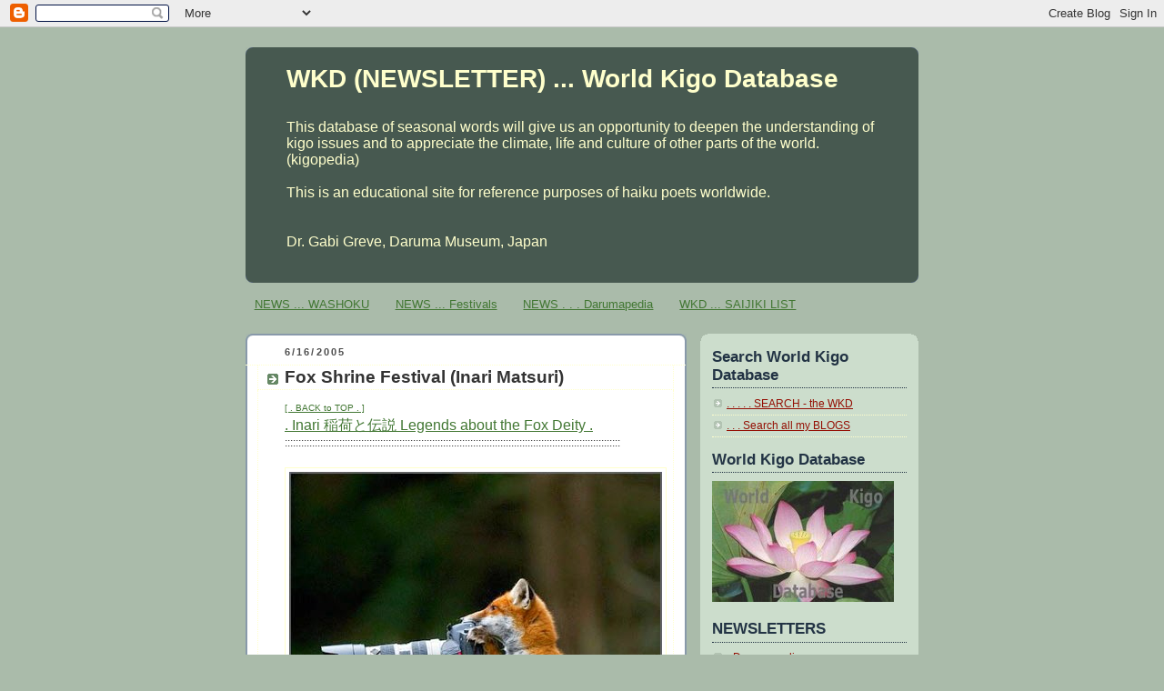

--- FILE ---
content_type: text/html; charset=UTF-8
request_url: https://worldkigo2005.blogspot.com/2005/06/fox-shrine-festival-inari-matsuri.html?showComment=1411888655293
body_size: 36202
content:
<!DOCTYPE html>
<html dir='ltr' xmlns='http://www.w3.org/1999/xhtml' xmlns:b='http://www.google.com/2005/gml/b' xmlns:data='http://www.google.com/2005/gml/data' xmlns:expr='http://www.google.com/2005/gml/expr'>
<head>
<link href='https://www.blogger.com/static/v1/widgets/2944754296-widget_css_bundle.css' rel='stylesheet' type='text/css'/>
<meta content='text/html; charset=UTF-8' http-equiv='Content-Type'/>
<meta content='blogger' name='generator'/>
<link href='https://worldkigo2005.blogspot.com/favicon.ico' rel='icon' type='image/x-icon'/>
<link href='https://worldkigo2005.blogspot.com/2005/06/fox-shrine-festival-inari-matsuri.html' rel='canonical'/>
<link rel="alternate" type="application/atom+xml" title="WKD (NEWSLETTER) ... World Kigo Database - Atom" href="https://worldkigo2005.blogspot.com/feeds/posts/default" />
<link rel="alternate" type="application/rss+xml" title="WKD (NEWSLETTER) ... World Kigo Database - RSS" href="https://worldkigo2005.blogspot.com/feeds/posts/default?alt=rss" />
<link rel="service.post" type="application/atom+xml" title="WKD (NEWSLETTER) ... World Kigo Database - Atom" href="https://www.blogger.com/feeds/11660576/posts/default" />

<link rel="alternate" type="application/atom+xml" title="WKD (NEWSLETTER) ... World Kigo Database - Atom" href="https://worldkigo2005.blogspot.com/feeds/115967100924855276/comments/default" />
<!--Can't find substitution for tag [blog.ieCssRetrofitLinks]-->
<link href='https://blogger.googleusercontent.com/img/b/R29vZ2xl/AVvXsEiN5bFX3Z8nBDWvf4GRQrvLngtaugKYp84NN9nozMgvDjwU5vUvax80ndTGkeUktTyYMJ8BBKUalYC-hODA4T4oOW1kRt4R7GGLtXNwA3zTMcStJEIQYsynRh3MAzv0pv6E0EHZTA/s1600/aa+fox+camera.jpg' rel='image_src'/>
<meta content='https://worldkigo2005.blogspot.com/2005/06/fox-shrine-festival-inari-matsuri.html' property='og:url'/>
<meta content='Fox Shrine Festival (Inari Matsuri)' property='og:title'/>
<meta content='History haiku kigo season words saijiki Daruma WKD amulets talismans Edo happiness Japanese culture India World Dragon Washoku food festivals' property='og:description'/>
<meta content='https://blogger.googleusercontent.com/img/b/R29vZ2xl/AVvXsEiN5bFX3Z8nBDWvf4GRQrvLngtaugKYp84NN9nozMgvDjwU5vUvax80ndTGkeUktTyYMJ8BBKUalYC-hODA4T4oOW1kRt4R7GGLtXNwA3zTMcStJEIQYsynRh3MAzv0pv6E0EHZTA/w1200-h630-p-k-no-nu/aa+fox+camera.jpg' property='og:image'/>
<title>WKD (NEWSLETTER) ... World Kigo Database: Fox Shrine Festival (Inari Matsuri)</title>
<style id='page-skin-1' type='text/css'><!--
/*
-----------------------------------------------
Blogger Template Style
Name:     Rounders
Date:     27 Feb 2004
Updated by: Blogger Team
----------------------------------------------- */
body {
background:#aba;
margin:0;
text-align:center;
line-height: 1.5em;
font:x-small Trebuchet MS, Verdana, Arial, Sans-serif;
color:#333333;
font-size/* */:/**/small;
font-size: /**/small;
}
/* Page Structure
----------------------------------------------- */
/* The images which help create rounded corners depend on the
following widths and measurements. If you want to change
these measurements, the images will also need to change.
*/
#outer-wrapper {
width:740px;
margin:0 auto;
text-align:left;
font: normal normal 99% Arial, sans-serif;
}
#main-wrap1 {
width:485px;
float:left;
background:#ffffff url("https://resources.blogblog.com/blogblog/data/rounders/corners_main_bot.gif") no-repeat left bottom;
margin:15px 0 0;
padding:0 0 10px;
color:#333333;
font-size:97%;
line-height:1.5em;
word-wrap: break-word; /* fix for long text breaking sidebar float in IE */
overflow: hidden;     /* fix for long non-text content breaking IE sidebar float */
}
#main-wrap2 {
float:left;
width:100%;
background:url("https://resources.blogblog.com/blogblog/data/rounders/corners_main_top.gif") no-repeat left top;
padding:10px 0 0;
}
#main {
background:url("https://resources.blogblog.com/blogblog/data/rounders/rails_main.gif") repeat-y left;
padding:0;
width:485px;
}
#sidebar-wrap {
width:240px;
float:right;
margin:15px 0 0;
font-size:97%;
line-height:1.5em;
word-wrap: break-word; /* fix for long text breaking sidebar float in IE */
overflow: hidden;     /* fix for long non-text content breaking IE sidebar float */
}
.main .widget {
margin-top: 4px;
width: 468px;
padding: 0 13px;
}
.main .Blog {
margin: 0;
padding: 0;
width: 484px;
}
/* Links
----------------------------------------------- */
a:link {
color: #427733;
}
a:visited {
color: #1B703A;
}
a:hover {
color: #1B703A;
}
a img {
border-width:0;
}
/* Blog Header
----------------------------------------------- */
#header-wrapper {
background:#475950 url("https://resources.blogblog.com/blogblog/data/rounders/corners_cap_top.gif") no-repeat left top;
margin-top:22px;
margin-right:0;
margin-bottom:0;
margin-left:0;
padding-top:8px;
padding-right:0;
padding-bottom:0;
padding-left:0;
color:#ffffcc;
}
#header {
background:url("https://resources.blogblog.com/blogblog/data/rounders/corners_cap_bot.gif") no-repeat left bottom;
padding:0 15px 8px;
}
#header h1 {
margin:0;
padding:10px 30px 5px;
line-height:1.2em;
font: normal bold 220% 'Trebuchet MS',Verdana,Arial,Sans-serif;
}
#header a,
#header a:visited {
text-decoration:none;
color: #ffffcc;
}
#header .description {
margin:0;
padding:5px 30px 10px;
line-height:1.5em;
font: normal normal 121% 'Trebuchet MS',Verdana,Arial,Sans-serif;
}
/* Posts
----------------------------------------------- */
h2.date-header {
margin-top:0;
margin-right:28px;
margin-bottom:0;
margin-left:43px;
font-size:85%;
line-height:2em;
text-transform:uppercase;
letter-spacing:.2em;
color:#4c4c4c;
}
.post {
margin:.3em 0 25px;
padding:0 13px;
border:1px dotted #ffffcc;
border-width:1px 0;
}
.post h3 {
margin:0;
line-height:1.5em;
background:url("https://resources.blogblog.com/blogblog/data/rounders/icon_arrow.gif") no-repeat 10px .5em;
display:block;
border:1px dotted #ffffcc;
border-width:0 1px 1px;
padding-top:2px;
padding-right:14px;
padding-bottom:2px;
padding-left:29px;
color: #333333;
font: normal bold 149% 'Trebuchet MS',Verdana,Arial,Sans-serif;
}
.post h3 a, .post h3 a:visited {
text-decoration:none;
color: #333333;
}
a.title-link:hover {
background-color: #ffffcc;
color: #333333;
}
.post-body {
border:1px dotted #ffffcc;
border-width:0 1px 1px;
border-bottom-color:#ffffff;
padding-top:10px;
padding-right:14px;
padding-bottom:1px;
padding-left:29px;
}
html>body .post-body {
border-bottom-width:0;
}
.post-body {
margin:0 0 .75em;
}
.post-body blockquote {
line-height:1.3em;
}
.post-footer {
background: #ded;
margin:0;
padding-top:2px;
padding-right:14px;
padding-bottom:2px;
padding-left:29px;
border:1px dotted #ffffcc;
border-width:1px;
font-size:100%;
line-height:1.5em;
color: #666;
}
/*
The first line of the post footer might only have floated text, so we need to give it a height.
The height comes from the post-footer line-height
*/
.post-footer-line-1 {
min-height:1.5em;
_height:1.5em;
}
.post-footer p {
margin: 0;
}
html>body .post-footer {
border-bottom-color:transparent;
}
.uncustomized-post-template .post-footer {
text-align: right;
}
.uncustomized-post-template .post-author,
.uncustomized-post-template .post-timestamp {
display: block;
float: left;
text-align:left;
margin-right: 4px;
}
.post-footer a {
color: #258;
}
.post-footer a:hover {
color: #666;
}
a.comment-link {
/* IE5.0/Win doesn't apply padding to inline elements,
so we hide these two declarations from it */
background/* */:/**/url("https://resources.blogblog.com/blogblog/data/rounders/icon_comment_left.gif") no-repeat left 45%;
padding-left:14px;
}
html>body a.comment-link {
/* Respecified, for IE5/Mac's benefit */
background:url("https://resources.blogblog.com/blogblog/data/rounders/icon_comment_left.gif") no-repeat left 45%;
padding-left:14px;
}
.post img, table.tr-caption-container {
margin-top:0;
margin-right:0;
margin-bottom:5px;
margin-left:0;
padding:4px;
border:1px solid #ffffcc;
}
.tr-caption-container img {
border: none;
margin: 0;
padding: 0;
}
blockquote {
margin:.75em 0;
border:1px dotted #ffffcc;
border-width:1px 0;
padding:5px 15px;
color: #4c4c4c;
}
.post blockquote p {
margin:.5em 0;
}
#blog-pager-newer-link {
float: left;
margin-left: 13px;
}
#blog-pager-older-link {
float: right;
margin-right: 13px;
}
#blog-pager {
text-align: center;
}
.feed-links {
clear: both;
line-height: 2.5em;
margin-left: 13px;
}
/* Comments
----------------------------------------------- */
#comments {
margin:-25px 13px 0;
border:1px dotted #ffffcc;
border-width:0 1px 1px;
padding-top:20px;
padding-right:0;
padding-bottom:15px;
padding-left:0;
}
#comments h4 {
margin:0 0 10px;
padding-top:0;
padding-right:14px;
padding-bottom:2px;
padding-left:29px;
border-bottom:1px dotted #ffffcc;
font-size:120%;
line-height:1.4em;
color:#333333;
}
#comments-block {
margin-top:0;
margin-right:15px;
margin-bottom:0;
margin-left:9px;
}
.comment-author {
background:url("https://resources.blogblog.com/blogblog/data/rounders/icon_comment_left.gif") no-repeat 2px .3em;
margin:.5em 0;
padding-top:0;
padding-right:0;
padding-bottom:0;
padding-left:20px;
font-weight:bold;
}
.comment-body {
margin:0 0 1.25em;
padding-top:0;
padding-right:0;
padding-bottom:0;
padding-left:20px;
}
.comment-body p {
margin:0 0 .5em;
}
.comment-footer {
margin:0 0 .5em;
padding-top:0;
padding-right:0;
padding-bottom:.75em;
padding-left:20px;
}
.comment-footer a:link {
color: #333;
}
.deleted-comment {
font-style:italic;
color:gray;
}
.comment-form {
padding-left:20px;
padding-right:5px;
}
#comments .comment-form h4 {
padding-left:0px;
}
/* Profile
----------------------------------------------- */
.profile-img {
float: left;
margin-top: 5px;
margin-right: 5px;
margin-bottom: 5px;
margin-left: 0;
border: 4px solid #334455;
}
.profile-datablock {
margin-top:0;
margin-right:15px;
margin-bottom:.5em;
margin-left:0;
padding-top:8px;
}
.profile-link {
background:url("https://resources.blogblog.com/blogblog/data/rounders/icon_profile_left.gif") no-repeat left .1em;
padding-left:15px;
font-weight:bold;
}
.profile-textblock {
clear: both;
margin: 0;
}
.sidebar .clear, .main .widget .clear {
clear: both;
}
#sidebartop-wrap {
background:#ccddcc url("https://resources.blogblog.com/blogblog/data/rounders/corners_prof_bot.gif") no-repeat left bottom;
margin:0px 0px 15px;
padding:0px 0px 10px;
color:#334455;
}
#sidebartop-wrap2 {
background:url("https://resources.blogblog.com/blogblog/data/rounders/corners_prof_top.gif") no-repeat left top;
padding: 10px 0 0;
margin:0;
border-width:0;
}
#sidebartop h2 {
line-height:1.5em;
color:#223344;
border-bottom: 1px dotted #223344;
margin-bottom: 0.5em;
font: normal bold 133% 'Trebuchet MS',Verdana,Arial,Sans-serif;
}
#sidebartop a {
color: #940f04;
}
#sidebartop a:hover {
color: #940f04;
}
#sidebartop a:visited {
color: #940f04;
}
/* Sidebar Boxes
----------------------------------------------- */
.sidebar .widget {
margin:.5em 13px 1.25em;
padding:0 0px;
}
.widget-content {
margin-top: 0.5em;
}
#sidebarbottom-wrap1 {
background:#ffffff url("https://resources.blogblog.com/blogblog/data/rounders/corners_side_top.gif") no-repeat left top;
margin:0 0 15px;
padding:10px 0 0;
color: #333333;
}
#sidebarbottom-wrap2 {
background:url("https://resources.blogblog.com/blogblog/data/rounders/corners_side_bot.gif") no-repeat left bottom;
padding:0 0 8px;
}
.sidebar h2 {
margin:0;
padding:0 0 .2em;
line-height:1.5em;
font:normal bold 133% 'Trebuchet MS',Verdana,Arial,Sans-serif;
}
.sidebar ul {
list-style:none;
margin:0 0 1.25em;
padding:0;
}
.sidebar ul li {
background:url("https://resources.blogblog.com/blogblog/data/rounders/icon_arrow_sm.gif") no-repeat 2px .25em;
margin:0;
padding-top:0;
padding-right:0;
padding-bottom:3px;
padding-left:16px;
margin-bottom:3px;
border-bottom:1px dotted #ffffcc;
line-height:1.4em;
}
.sidebar p {
margin:0 0 .6em;
}
#sidebar h2 {
color: #333333;
border-bottom: 1px dotted #333333;
}
/* Footer
----------------------------------------------- */
#footer-wrap1 {
clear:both;
margin:0 0 10px;
padding:15px 0 0;
}
#footer-wrap2 {
background:#475950 url("https://resources.blogblog.com/blogblog/data/rounders/corners_cap_top.gif") no-repeat left top;
color:#ffffcc;
}
#footer {
background:url("https://resources.blogblog.com/blogblog/data/rounders/corners_cap_bot.gif") no-repeat left bottom;
padding:8px 15px;
}
#footer hr {display:none;}
#footer p {margin:0;}
#footer a {color:#ffffcc;}
#footer .widget-content {
margin:0;
}
/** Page structure tweaks for layout editor wireframe */
body#layout #main-wrap1,
body#layout #sidebar-wrap,
body#layout #header-wrapper {
margin-top: 0;
}
body#layout #header, body#layout #header-wrapper,
body#layout #outer-wrapper {
margin-left:0,
margin-right: 0;
padding: 0;
}
body#layout #outer-wrapper {
width: 730px;
}
body#layout #footer-wrap1 {
padding-top: 0;
}

--></style>
<link href='https://www.blogger.com/dyn-css/authorization.css?targetBlogID=11660576&amp;zx=894f3e58-95d3-48b5-b9b2-a1a178cccb10' media='none' onload='if(media!=&#39;all&#39;)media=&#39;all&#39;' rel='stylesheet'/><noscript><link href='https://www.blogger.com/dyn-css/authorization.css?targetBlogID=11660576&amp;zx=894f3e58-95d3-48b5-b9b2-a1a178cccb10' rel='stylesheet'/></noscript>
<meta name='google-adsense-platform-account' content='ca-host-pub-1556223355139109'/>
<meta name='google-adsense-platform-domain' content='blogspot.com'/>

</head>
<body>
<div class='navbar section' id='navbar'><div class='widget Navbar' data-version='1' id='Navbar1'><script type="text/javascript">
    function setAttributeOnload(object, attribute, val) {
      if(window.addEventListener) {
        window.addEventListener('load',
          function(){ object[attribute] = val; }, false);
      } else {
        window.attachEvent('onload', function(){ object[attribute] = val; });
      }
    }
  </script>
<div id="navbar-iframe-container"></div>
<script type="text/javascript" src="https://apis.google.com/js/platform.js"></script>
<script type="text/javascript">
      gapi.load("gapi.iframes:gapi.iframes.style.bubble", function() {
        if (gapi.iframes && gapi.iframes.getContext) {
          gapi.iframes.getContext().openChild({
              url: 'https://www.blogger.com/navbar/11660576?po\x3d115967100924855276\x26origin\x3dhttps://worldkigo2005.blogspot.com',
              where: document.getElementById("navbar-iframe-container"),
              id: "navbar-iframe"
          });
        }
      });
    </script><script type="text/javascript">
(function() {
var script = document.createElement('script');
script.type = 'text/javascript';
script.src = '//pagead2.googlesyndication.com/pagead/js/google_top_exp.js';
var head = document.getElementsByTagName('head')[0];
if (head) {
head.appendChild(script);
}})();
</script>
</div></div>
<div id='outer-wrapper'>
<div id='header-wrapper'>
<div class='header section' id='header'><div class='widget Header' data-version='1' id='Header1'>
<div id='header-inner'>
<div class='titlewrapper'>
<h1 class='title'>
<a href='https://worldkigo2005.blogspot.com/'>
WKD (NEWSLETTER) ... World Kigo Database
</a>
</h1>
</div>
<div class='descriptionwrapper'>
<p class='description'><span><br>
This database of seasonal words will give us an opportunity to deepen the understanding of kigo issues and to appreciate the climate, life and culture of other parts of the world. (kigopedia)
<br>
<br>

This is an educational site for reference purposes of haiku poets worldwide. <br><br>

 <br>

Dr. Gabi Greve, Daruma Museum, Japan
<br>
<br></span></p>
</div>
</div>
</div></div>
</div>
<div id='crosscol-wrapper' style='text-align:center'>
<div class='crosscol section' id='crosscol'><div class='widget PageList' data-version='1' id='PageList1'>
<h2>Pages</h2>
<div class='widget-content'>
<ul>
<li>
<a href='https://worldkigo2005.blogspot.com/p/news-washoku.html'>NEWS ... WASHOKU </a>
</li>
<li>
<a href='https://worldkigo2005.blogspot.com/p/news-festivals.html'>NEWS ... Festivals</a>
</li>
<li>
<a href='https://worldkigo2005.blogspot.com/p/newsletter-darumapedia.html'>NEWS . . .  Darumapedia</a>
</li>
<li>
<a href='https://worldkigo2005.blogspot.com/p/wkd-saijiki-list.html'>WKD ... SAIJIKI LIST </a>
</li>
</ul>
<div class='clear'></div>
</div>
</div></div>
</div>
<div id='main-wrap1'><div id='main-wrap2'>
<div class='main section' id='main'><div class='widget Blog' data-version='1' id='Blog1'>
<div class='blog-posts hfeed'>

          <div class="date-outer">
        
<h2 class='date-header'><span>6/16/2005</span></h2>

          <div class="date-posts">
        
<div class='post-outer'>
<div class='post hentry'>
<a name='115967100924855276'></a>
<h3 class='post-title entry-title'>
<a href='http://worldkigo2005.blogspot.com/2006/12/latest-additions.html'>Fox Shrine Festival (Inari Matsuri)</a>
</h3>
<div class='post-header'>
<div class='post-header-line-1'></div>
</div>
<div class='post-body entry-content'>
<a href="http://worldkigodatabase.blogspot.com/"><span style="font-size: 78%;">[ . BACK to TOP . ]</span></a><br />
<a href="https://heianperiodjapan.blogspot.com/2019/06/inari-fox-deity-legends.html"><span style="font-size: 130%;">. Inari 稲荷と伝説 Legends about the Fox Deity  . </span></a>   <br />
:::::::::::::::::::::::::::::::::::::::::::::::::::::::::::::::::::::::::::::::::::::::::::::::::::::::::::::::::::::::::::<br />
<br />
<a href="https://blogger.googleusercontent.com/img/b/R29vZ2xl/AVvXsEiN5bFX3Z8nBDWvf4GRQrvLngtaugKYp84NN9nozMgvDjwU5vUvax80ndTGkeUktTyYMJ8BBKUalYC-hODA4T4oOW1kRt4R7GGLtXNwA3zTMcStJEIQYsynRh3MAzv0pv6E0EHZTA/s1600/aa+fox+camera.jpg" imageanchor="1"><img border="0" src="https://blogger.googleusercontent.com/img/b/R29vZ2xl/AVvXsEiN5bFX3Z8nBDWvf4GRQrvLngtaugKYp84NN9nozMgvDjwU5vUvax80ndTGkeUktTyYMJ8BBKUalYC-hODA4T4oOW1kRt4R7GGLtXNwA3zTMcStJEIQYsynRh3MAzv0pv6E0EHZTA/s1600/aa+fox+camera.jpg" /></a><br />
<br />
<b>Mr. Fox is on the watch!<i></i></b><br />
<br />
:::::::::::::::::::::::::::::::::::::::::::::::::::::::::::::::::::::::::::::::::::::::::::::::::::::::::::::::::::::::::::<br />
<br />
<span style="color: #993399; font-size: 130%;"><b>Fox Shrine Festival (Inari Matsuri)<br />
</b></span><br />
<span style="color: #990000; font-size: 130%;"><b>***** Location: Japan<br />
***** Season: Late Spring<br />
***** Category: Observance</b></span><br />
<br />
<b><span style="font-size: 130%;">*****************************<br />
</span></b><span style="color: #cc6600; font-size: 130%;"><b>Explanation<br />
</b></span><br />
<span style="font-style: italic;">For other kigo related to INARI see below.</span><br />
<br />
<span style="font-size: large;">Inari&#12288;稲荷</span>&#12288;the "Fox Deity", "Fox God". Inari's foxes, or kitsune, are pure white and act as their messengers.<br />
<br />
<span style="font-size: 78%;">quote &#12288;&#12288;</span><br />
<b>Inari Ōkami</b> (稲荷大神, <b>also Oinari</b>) <br />
is the Japanese kami of foxes, of fertility, rice, tea and Sake, of agriculture and industry, of general prosperity and worldly success, and one of the principal kami of Shinto. In earlier Japan, Inari was also the patron of swordsmiths and merchants. Represented as male, female, &amp;/or androgynous, Inari is sometimes seen as a collective of three or five individual kami. Inari appears to have been worshipped since the founding of a shrine at Inari Mountain in 711 AD, although some scholars believe that worship started in the late 5th century.<br />
<a href="http://en.wikipedia.org/wiki/Inari_%C5%8Ckami"><span style="font-size: 85%;">- More in the WIKIPEDIA !</span></a><br />
<br />
<br />
<a href="//photos1.blogger.com/blogger/3821/598/1600/inarimany.jpg"><img alt="" border="0" src="//photos1.blogger.com/blogger/3821/598/320/inarimany.jpg" style="cursor: hand;"></a><br />
<br />
<span style="font-size: 130%;">Fox God Festival, Inari Matsuri&#12288;稲荷祭&#12288;いなりまつり</span><br />
<span style="font-weight: bold;">visiting Fushimi Fox God Shrine Festival</span><br />
... Inari Matsuri oide 稲荷祭御出&#12289;稲荷祭のお出<br />
... Inari Shinkoosai 稲荷神幸祭, 還幸祭<br />
Fox God Ceremony Group, Inari koo&#12288;稲荷講<br />
<br />
<span style="font-weight: bold;">visiting the Fox God Shrine for the first time, </span><br />
Inari hatsumoode 稲初荷詣<br />
<br />
<br />
This tradidional Japanese festival occurs on the first day of the horse according to the Asian lunar calendar.<br />
The horse is the messenger of the Inari Deity.<br />
<a href="http://omamorifromjapan.blogspot.com/2011/08/kyoto-folk-toys.html"><span style="font-size: 130%;">. Inari fox on a horse .  </span> </a><br />
<br />
There are many Fox Shrines in Japan and this is the first large festival of the New Year.<br />
The great fox god shrine festival at Fushimi, <span style="font-size: 130%;"><b>Fushimi Inari</b> in Kyoto</span> is the most famous.<br />
<br />
<a href="http://profiles.yahoo.com/blog/UIRQM5IECA6Q7RJT3HZ56RGHLU?eid=AsBixkdkzSlBLj8ZdZ_c6BkjIUJ4a3Can0SXYd.U2fKTNvwgYA"><img alt="" border="0" src="//photos1.blogger.com/blogger/3821/598/320/inarifushimi.jpg" style="cursor: hand;"></a><br />
<span style="font-size: 85%;">年中行事絵巻&#12288;稲荷祭&#65288;&#169; 伏見稲荷大社蔵&#65289;</span><br />
<br />
<a href="http://images.google.co.jp/images?q=%E7%A8%B2%E8%8D%B7%E7%A5%AD%E3%82%8A&amp;hl=en&amp;btnG=Search+Images">Click HERE to look at some photos !</a><br />
<br />
<br />
<br />
<a href="http://www.google.co.jp/search?um=1&amp;hl=ja&amp;gbv=2&amp;noj=1&amp;biw=838&amp;bih=816&amp;tbm=isch&amp;sa=1&amp;q=%E4%BC%8F%E8%A6%8B%E7%A8%B2%E8%8D%B7%E5%A4%A7%E7%A4%BE&amp;oq=%E4%BC%8F%E8%A6%8B%E7%A8%B2%E8%8D%B7%E5%A4%A7%E7%A4%BE&amp;aq=f&amp;aqi=g6&amp;aql=&amp;gs_sm=e&amp;gs_upl=2851187l2861312l0l2862015l31l27l7l0l0l0l219l2374l8.11.1l20l0" onblur="try {parent.deselectBloggerImageGracefully();} catch(e) {}"><img alt="" border="0" id="BLOGGER_PHOTO_ID_5691368149847231618" src="https://blogger.googleusercontent.com/img/b/R29vZ2xl/AVvXsEiFcVA1uBQAVYTdL8N8Yyv5LbEdkGGa8uyZ58tv8uuYrF5rOdSAT4lZR8WO5gVWGI9H0AtzkjBy3cjXnkmkzzP2tvzhoM31Tb79S1pD6_hhCC4JFRSw1Ujv9N-2TWkBScjVbH2MEw/s400/Fushimi+Inari+Taisha.jpg" style="cursor: hand; cursor: pointer; height: 267px; width: 400px;" /></a><br />
<br />
<br />
<span style="font-weight: bold;">Fushimi Inari Taisha Festivals 伏見稲荷大社</span><br />
<a href="http://inari.jp/c_sairei/">source  :  inari.jp </a><br />
<br />
<br />
<a href="https://www.google.co.jp/search?q=%E5%80%89%E7%A8%B2%E9%AD%82%E7%A5%9E&amp;source=lnms&amp;tbm=isch&amp;sa=X&amp;ei=L8-LU8eTF4XlkwXXm4GwDQ&amp;sqi=2&amp;ved=0CAYQ_AUoAQ&amp;biw=1680&amp;bih=921#imgdii=_" imageanchor="1"><img border="0" src="https://blogger.googleusercontent.com/img/b/R29vZ2xl/AVvXsEgkQVYq4dOzi9xum1L2HPn47D_s6_vCLKPlddzCCh_uKvjBCAcmJbj2WzTDLBFOtWNC5QE1z_L3jaCPUsroNpkniv-0I20ZnEFclD3e5LCueI43MGjnLKVkotAw2Ak4tCmj_e4eYQ/s1600/uka+no+mikami.jpg" /></a><br />
<a href="http://amamori.exblog.jp/9508757/"><span style="font-size: 78%;"> source  :&#12288;amamori.exblog.jp  </span> </a><br />
<br />
<b>Ukanomikami, Uka no Mikami</b> 宇迦之御魂神 / 倉稲魂神<br />
The deity for a good harvest, venerated at Inari shrines.<br />
Miketsu Kami 御食津神 /  三狐神 "Three Foxes Deity"<br />
Inari Kami 稲荷神 Deity to provide food <br />
<br />
<span style="font-size: 78%;">- quote</span><br />
<b>Ukanomitama </b><br />
A kami of foodstuffs, thought to refer specifically to the spirit of rice. Kojiki describes the kami as the offspring of Susanoo, while Nihongi states that it was the offspring of the two kami Izanagi and Izanami. The Engishiki's comments on the Ōtono no hogai norito further identify the kami with Toyoukehime. <br />
Ukanomitama is most commonly known as the <b>kami Inari</b>. From the medieval period, the kami was linked to popular combinatory kami such as Ugajin and Uka Benzaiten. Ukanomitama is enshrined at Kyoto's Fushimi Inari Taisha and other Inari shrines throughout Japan.<br />
<a href="http://eos.kokugakuin.ac.jp/modules/xwords/entry.php?entryID=163">- source  :  Kadoya Atsushi, Kokugakuin 2005 </a>  <br />
<br />
<br />
:::::::::::::::::::::::::::::::::::::::::::::::::::::::::::::::::::::::::::::::::::::::::::::::::::::<br />
<br />
<span style="font-size: 78%;">quote</span><br />
<span style="font-weight: bold;">Fushimi Inari Taisha</span> (伏見稲荷大社)<br />
is the head shrine of Inari, located in Fushimi-ku, Kyoto, Japan. The shrine sits at the base of a mountain also named Inari, and includes trails up the mountain to many smaller shrines.<br />
<br />
Since in early Japan Inari was seen as the patron of business, each of the Torii is donated by a Japanese business. First and foremost though, Inari is the god of rice.<br />
Merchants and manufacturers worship Inari for wealth. Donated torii lining footpaths are part of the scenic view.<br />
<br />
This popular shrine is said to have as many as 32,000 sub-shrines (bunsha (分社)) throughout Japan.<br />
The shrine became the object of Imperial patronage during the early Heian period. In 965, <span style="font-weight: bold;">Emperor Murakami</span> ordered that Imperial messengers were sent to report important events to the guardian kami of Japan. These heihaku were initially presented to 16 shrines including the Inari Shrine.<br />
<br />
The earliest structures were built in 711 on the <span style="font-weight: bold;">Inariyama</span> hill in southwestern Kyoto, but the shrine was re-located in 816 on the request of the monk Kūkai. The main shrine structure was built in 1499.<br />
At the bottom of the hill are the main gate (楼門, rōmon, "tower gate") and the main shrine (御本殿, go-honden). Behind them, in the middle of the mountain, the inner shrine (奥宮, okumiya) is reachable by a path lined with thousands of torii. <br />
<b>Kodama-ike</b>&#12288;こだま池 (木霊池) is a pond where people come when a relative was lost. You clap your hands and listen carefully. The direction of the<b> kodama</b> (echo) tells you where to look for the lost person.<br />
To the top of the mountain are tens of thousands of "honorable mounds" (御塚, o-tsuka) for private worship.<br />
<a href="http://en.wikipedia.org/wiki/Fushimi_Inari-taisha">source  :  wikipedia  </a><br />
<br />
<br />
<span style="font-size: 130%;"> Yakuriki Sha 薬力社&#12288;<b>Yakuriki Shrine </b>  </span><br />
薬力大神<br />
無病息災&#12289;薬効&#12289;薬害防止&#12289;安産&#12289;医学技術向上&#12289;健康長寿&#12289;家内安全&#12289;商売繁盛<br />
&#65288;薬関係のお仕事&#12289;薬局&#12289;製薬会社等&#65289;<br />
The deity in residence is a god for health and medicine, there are sub-shrines around the area of Yakuriki Shrine are also visited for a long life, advance in medical technology and treatment, success in medical operation and for other specific health related problems.<br />
A deity for protecting the throat, <b>薬力大神 Yakuriki Ookami</b>, is worshiped by people from performing arts such as singers and actors to perform daily on stage. <br />
<a href="https://www.google.co.jp/#q=fushimi+yakuriki">-  reference  -  </a> <br />
<br />
<a href="https://www.google.co.jp/search?q=%E8%96%AC%E5%8A%9B%E5%A4%A7%E7%A5%9E&amp;biw=1680&amp;bih=897&amp;source=lnms&amp;tbm=isch&amp;sa=X&amp;ved=0ahUKEwiL15OkqbXKAhUEnZQKHdu1CA8Q_AUIBigB">. . . CLICK here for Photos !</a> <br />
<br />
<br />
:::::::::::::::::::::::::::::::::::::::::::::::::::::::::::::::::::::::::::::::::::::::::::::::::::::<br />
<br />
<span style="font-size: 78%;">- quote</span><br />
On the way down are two "waterfalls," <br />
or rather places where water pours forth from an overhead trough so supplicants might stand beneath and test their faith while praying in the cold downpour, a religious austerity. The powerful Buddhist protector, <b>Fudo Myo-o,</b> is present in both spots. <br />
<a href="http://www.kyotoguide.com/ver2/thismonth/walking-fushimi.html">- source  :  www.kyotoguide.com/ver2</a>  <br />
<br />
<br />
<a href="http://fudosama.blogspot.jp/2014/07/inari-and-fudo.html"><span style="font-size: 130%;"> . Fudō Myō-ō, Fudoo Myoo-Oo  不動明王 Fudo Myo-O<br />
Acala Vidyârâja - Vidyaraja  .  </span> </a><br />
- <b>Inari and Fudo</b> 稲荷と不動明王 -<br />
<br />
<br />
:::::::::::::::::::::::::::::::::::::::::::::::::::::::::::::::::::::::::::::::::::::::::::::::::::::<br />
<br />
<br />
<a href="https://blogger.googleusercontent.com/img/b/R29vZ2xl/AVvXsEjzZVev8NMNEuj2iL2zTRuBtoKT5Br4Ij6nDn0Q4h_OH-bjjueV2WH7TK2jCaLsK2GrpKiOlAHRqWbleKHGsl2WHkzAjBj_TG6pdxcELMhTADc6YAe-wncc9OmduEqa-jX1FnGPhw/s1600/fushimi+taisaku+nogi.jpg"><img alt="" border="0" id="BLOGGER_PHOTO_ID_5753011812712899698" src="https://blogger.googleusercontent.com/img/b/R29vZ2xl/AVvXsEjzZVev8NMNEuj2iL2zTRuBtoKT5Br4Ij6nDn0Q4h_OH-bjjueV2WH7TK2jCaLsK2GrpKiOlAHRqWbleKHGsl2WHkzAjBj_TG6pdxcELMhTADc6YAe-wncc9OmduEqa-jX1FnGPhw/s400/fushimi+taisaku+nogi.jpg" style="cursor: hand; cursor: pointer; height: 299px; width: 400px;" /></a><br />
<br />
Another shrine which was founded by the immigrant clan Hata-uji (秦氏, Hata clan), Fushimi Inari Taisha (伏見稲荷大社). <br />
In 711, <span style="font-weight: bold;">Hata-no-Irogu</span> (秦伊呂具), who is considered as the brother of Hata-no-imikitori (秦忌寸都理), established this shrine by enshrining the Inari deities at Mt. Inari (稲荷山) in Kyoto.<br />
<br />
<a href="http://www.facebook.com/groups/poetryjoysofjapan/">- Shared by Taisaku Nogi - </a><br />
<span style="font-size: 85%;">Joys of Japan, 2012</span><br />
<br />
<br />
<span style="font-size: 78%;">quote</span><br />
<span style="font-weight: bold;">The Hata clan (秦氏) </span><br />
was an immigrant clan active in Japan since the Kofun period, according to the epic history Nihonshoki.<br />
Hata is the Japanese reading of the Chinese (state and dynasty) name 秦 given to the Qin Dynasty (the real family name was Ying), and given to their descendants established in Japan. The Nihonshoki presents the Hata as a clan or house, and not as a tribe; also only the members of the head family had the right to use the name of Hata.<br />
.....  Members of this clan also served as financial advisors to the Yamato Court for several centuries. Originally landing and settling in Izumo and the San'yō region, the Hata eventually settled in the areas of what are now Japan's most major cities. They are said to have aided in the establishment of Heian-kyō (modern-day Kyoto), and of many Shinto shrines and Buddhist temples, including Fushimi Inari Taisha, Matsunoo Taisha, and Kōryū-ji.<br />
<a href="http://en.wikipedia.org/wiki/Hata_clan"><span style="font-size: 85%;">&#169;&#12288;More in the WIKIPEDIA !</span></a><br />
<br />
<br />
<a href="http://darumapilgrim.blogspot.jp/2012/06/hata-clan.html"><span style="font-size: 130%;">. The Hata Clan 秦氏&#12288;Hata Uji  . </span> </a><br />
and the Korean and Christian connection<br />
<br />
<br />
:::::::::::::::::::::::::::::::::::::::::::::::::::::::::::::::::::::::::::::::::::::::::::::::::::::<br />
<br />
<a href="http://darumapilgrim.blogspot.com/2005/10/henro-41.html"><span style="font-size: 130%;">. Inari Myojin 稲荷明神 Honorable Inari Deity . </span> </a><br />
<br />
<b>INARI</b> refers to the Fox as the divine messenger and thus a deity himself.<br />
<b>KITSUNE</b> refers to the <b>fox as an animal</b>. See below.<br />
<br />
<br />
<a href="https://gokurakuparadies.blogspot.jp/2017/11/denzu-in-dentsu-in-tokyo.html"><span style="font-size: 130%;">. Inari Daimyojin 稲荷大明神  . </span> </a><br />
and 小石川伝通院&#12288;Koishikawa Denzu-In, Dentsu-in, Tokyo <br />
多久蔵主 (たくぞうす) <b>Takuzosu.</b> Also spelled 澤蔵主 / 澤蔵司 / 沢蔵<br />
and the Inari fox priest Hakuzooshu 伯蔵主 <b>Hakuzoshu / Hakuzosu </b><br />
<br />
.................................................................................<br />
<br />
<br />
<b style="color: red;">Other New Year kigo for the <span style="font-size: 130%;"><br />
First Day of the Horse</span> </b><br />
in the second lunar month<br />
<br />
<a href="http://wkdfestivalsaijiki.blogspot.jp/2013/09/hhh.html"><span style="font-size: 130%;"> . <b>first day of the horse</b>, hatsu uma, hatsu-uma 初午 .  </span> </a><br />
<span style="font-size: 130%;">horse festival, uma matsuri 午祭<br />
first horse, ichi no uma 一の午</span><br />
<br />
<br />
初午に狐の剃りし頭哉 <br />
<a href="http://haikutopics.blogspot.jp/2006/04/kikaku-waga-yuki.html"><span style="font-size: 130%;">. hatsu-uma ni kitsune no sorishi atama kana  . </span> </a><br />
Matsuo Basho 松尾芭蕉&#12288;<br />
<br />
<br />
<a href="http://wkdfestivalsaijiki.blogspot.com/2007/04/kabuki.html"><span style="font-size: 130%;">. hatsu-uma kyoogen 初午狂言&#65288;はつうまきょうげん&#65289;<br />
Kyogen on the first day of the horse</span> </a>&#12288;<br />
<br />
<br />
<br />
<a href="https://blogger.googleusercontent.com/img/b/R29vZ2xl/AVvXsEisjjMo0-i6E7jr_HhnElISwfehZ2ro60ppDEll5OWQGrIwfWEO0sAvC13DePhaUfphc4YZUcv2XjRllJ01PGQHmL28d_k7aJhN-EVPMPvOEqcRFqb2JaldalvPWvbiTKKJfrVJiQ/s1600/taiko+uri.jpg" imageanchor="1"><img border="0" src="https://blogger.googleusercontent.com/img/b/R29vZ2xl/AVvXsEisjjMo0-i6E7jr_HhnElISwfehZ2ro60ppDEll5OWQGrIwfWEO0sAvC13DePhaUfphc4YZUcv2XjRllJ01PGQHmL28d_k7aJhN-EVPMPvOEqcRFqb2JaldalvPWvbiTKKJfrVJiQ/s1600/taiko+uri.jpg" /></a><br />
<a href="http://blog.livedoor.jp/chino17jidai/archives/51676763.html"><span style="font-size: 78%;"> source  :&#12288;blog.livedoor.jp/chino17jidai  </span> </a><br />
<br />
<span style="font-size: large;"><b>taiko uri</b> 太鼓売り <b>vendor of drums</b></span><br />
<br />
On the <b>first day of the horse</b> during the Inari festival, children walked around drumming, and since there were so many Inari shrines in Edo, the vendors made good business.<br />
They sold all kinds of drums in various sizes and prices. They did not call out to announce their merchandise, but drummed on them, usually on the biggest one they carried, which was not for sale.<br />
<br />
<br />
<span style="font-size: 130%;">太鼓売り無言で歩きやかましさ  </span><br />
taiko uri mugon de aruki yakamashisa<br />
<br />
<span style="font-size: 130%;">the drum vendors<br />
walk around not talking<br />
but ever so noisy   </span><br />
<br />
<br />
<a href="http://darumasan.blogspot.jp/2005/04/gakki-musical-instruments01.html"><span style="font-size: 130%;">. The Big Drum (taiko, oodaiko 大鼓&#12289;太鼓&#12289;大太鼓&#65289;and other drums  . </span> </a><br />
<br />
<a href="http://edoflourishing.blogspot.jp/2013/12/senryu-in-edo.html"><span style="font-size: 130%;">. senryu, senryū 川柳&#12288;Senryu in Edo  . </span> </a><br />
<br />
.................................................................................<br />
<br />
<br />
<span style="font-size: 130%;"><span style="font-weight: bold;">Inari no bushasai</span>  稲荷の奉射祭 (いなりのぶしゃさい)<br />
<span style="font-weight: bold;">first shooting at the Inari shrine</span></span><br />
bushasai, busha sai  歩射祭&#65288;ぶしゃさい&#65289;<br />
onyumihajimesai, on yumi hajime sai 御弓始祭&#65288;おんゆみはじめさい&#65289;<br />
<br />
At Fushimi Inari on January 12.<br />
<br />
With a special bow and arrow to ward off evil for the coming year.<br />
Arrows are shot into the four directions to purify the place.<br />
Finally the head priest shoots one big arrow.<br />
<br />
<a href="http://www.google.co.jp/search?tbm=isch&amp;hl=ja&amp;source=hp&amp;biw=833&amp;bih=816&amp;q=%E7%A5%9E%E7%9F%A2&amp;btnG=%E7%94%BB%E5%83%8F%E6%A4%9C%E7%B4%A2&amp;gbv=2&amp;oq=%E7%A5%9E%E7%9F%A2&amp;aq=f&amp;aqi=g3&amp;aql=&amp;gs_sm=s&amp;gs_upl=407l407l0l1344l1l1l0l0l0l0l125l125l0.1l1l0#hl=ja&amp;gbv=2&amp;tbm=isch&amp;sa=1&amp;q=%E7%A8%B2%E8%8D%B7%E3%81%AE%E5%A5%89%E5%B0%84%E7%A5%AD+&amp;oq=%E7%A8%B2%E8%8D%B7%E3%81%AE%E5%A5%89%E5%B0%84%E7%A5%AD+&amp;aq=f&amp;aqi=&amp;aql=&amp;gs_sm=s&amp;gs_upl=40859l40859l2l42078l1l1l0l0l0l0l219l219l2-1l1l0&amp;bav=on.2,or.r_gc.r_pw.r_cp.,cf.osb&amp;fp=f4326112ebe0e28e&amp;biw=833&amp;bih=816"><img alt="" border="0" id="BLOGGER_PHOTO_ID_5696169633386058514" src="https://blogger.googleusercontent.com/img/b/R29vZ2xl/AVvXsEha1y8qxpZ_ExTtSKWUE9j1eNVxb196q4uC7PY0k9FWklSmIrOTvumYA7ZiDnqMYH03PaWlnetDysKhWmki5zjV9G_5GqQxkjQ3JaUkHnkhqo4AIV5DPOiooY0TWszolHlKQpeaqQ/s400/inari+shooting.jpg" style="cursor: hand; cursor: pointer; height: 339px; width: 400px;" /></a><br />
<a href="http://blogs.yahoo.co.jp/sw21akira/46471559.html"><span style="font-size: 78%;"> source  :&#12288;sw21akira  </span> </a><br />
<br />
hamayumi 破魔弓 bow to ward off evil<br />
kamiya 神矢 "arrow of god"<br />
<br />
<br />
<a href="http://darumamuseum.blogspot.com/2008/05/hamaya-arrow.html"><span style="font-size: 130%;">. Hamaya, 破魔矢, arrow for the New Year  . </span> </a><br />
Busha matsuri 歩射祭 or 奉射祭 - Introduction -<br />
<br />
<br />
:::::::::::::::::::::::::::::::::::::::::::::::::::::::::::::::::::::::::::::::::::::::::::::::::::::<br />
<br />
<br />
<a href="//photos1.blogger.com/blogger/3821/598/1600/inarimizuho.1.jpg"><img alt="" border="0" src="//photos1.blogger.com/blogger/3821/598/320/inarimizuho.jpg" style="cursor: hand;"></a><br />
<br />
<a href="http://profiles.yahoo.com/blog/UIRQM5IECA6Q7RJT3HZ56RGHLU?eid=AsBixkdkzSlBLj8ZdZ_c6BkjIUJ4a3Can0SXYd.U2fKTNvwgYA">Inari 稲荷&#12288;&#65308;&#65310;&#12288;The Fox Cult and Daruma<br />
by Gabi Greve</a><br />
<br />
<a href="http://www.amie.or.jp/daruma/Fushimi.html">Fushimi Fox God Shrine and Daruma<br />
by Gabi Greve</a><br />
<br />
<br />
<b>ooo ooo ooo ooo ooo ooo ooo ooo ooo ooo ooo ooo</b><br />
<br />
<br />
<span style="font-size: 130%;"><b>Inari</b></span> is one of the most well known kami in popular folk Shinto. He (or she) is <span style="font-weight: bold;">the god of rice </span>and is related with general prosperity. In earlier Japan, Inari was also the patron of sword smiths and merchants. Primarily, however, Inari is associated with agriculture, protecting rice fields and giving the farmers an abundant harvest every year.<br />
<br />
One of the main myths concerning Inari tells of this kami coming down a mountain every spring when it is planting season and ascending back up the mountain after the harvest for the winter. Both events are celebrated in popular folk festivals.<br />
<br />
<b>Read the details here&#12288;and then come back :</b><br />
<br />
<a href="http://www.onmarkproductions.com/html/oinari.shtml">INARI = Shinto Rice Kami<br />
Mark Schumacher </a><br />
<br />
<br />
<a href="http://wkdsaijikieuropa.blogspot.com/2009/10/fox-belief.html">Japanese Fox Belief  狐信仰 - </a><br />
<br />
<br />
<a href="http://omamorifromjapan.blogspot.com/2011/11/chigibako-box.html"><span style="font-size: 130%;">. Toyouke no Ookami 豊受大神<br />
The Great Deity that gives Bountiful . </span> </a><br />
Deity of Rice and Food<br />
<br />
<br />
<a href="http://worldkigo2005.blogspot.jp/2005/02/botamochi-cakes.html"><span style="font-size: 130%;">. Myoobu Kitsune 命婦狐 Myobu fox court lady of the Heian period . </span> </a><br />
<br />
<br />
:::::::::::::::::::::::::::::::::::::::::::::::::::::::::::::::::::::::::::::::::::::::::::::::::::::<br />
<br />
<br />
<span style="font-weight: bold;">Toyokawa no Dakini Shinten</span> 豊川のダキニ真天 <br />
<br />
She always appears riding on white fox.<br />
<br />
<a href="http://darumadollmuseum.blogspot.jp/2004/11/mikawa-dolls.html"><span style="font-size: 130%;">. Dakiniten (Vajra Dakini) 荼枳尼天  . </span> </a><br />
<br />
<br />
:::::::::::::::::::::::::::::::::::::::::::::::::::::::::::::::::::::::::::::::::::::::::::::::::::::&#12288;<br />
<br />
<br />
<span style="color: #cc0000; font-size: 130%;"><b>The "voice" of the fox</b></span><br />
<br />
<span style="font-size: 130%;">霰こんこんこん触ル狐哉</span><br />
arare <b>kon kon kon</b> fureru kitsune kana<br />
<br />
<span style="font-size: 130%;">going nuts in hailstones<br />
crashing down...<br />
a fox</span><br />
<br />
Issa<br />
<span style="font-size: 85%;">Tr. David Lanoue</span><br />
<br />
<a href="http://wkdhaikutopics.blogspot.com/2007/12/onomatopoetic-words.html">Onomatopoetic Words used in Haiku</a><br />
<br />
<a href="http://haikutopics.blogspot.com/2006/07/voice-of-animal-xx-no-koe.html">Voice of an Animal and Haiku </a><br />
<br />
<br />
<a href="http://groups.yahoo.com/group/translatinghaiku/message/2450">Compiled by Larry Bole </a>:<br />
<span style="font-size: 78%;">Translating Haiku Forum</span><br />
<br />
In Japanese, a fox's bark is written, "Kitsu! Kitsu!"<br />
<br />
This myth comes from a folk etymology of the word "kitsune," in which "kitsu" is onomatopoeia for a fox's bark and "ne" means "sound."<br />
Therefore, a fox is something which makes the noise "kitsu." Whether this derivation of the word is true or not, it's been a long, long time since Japanese foxes said "kitsu." Modern Japanese write the fox bark as "kon kon."<br />
<span style="font-size: 78%;">http://academia.issendai.com/fox-misconceptions.shtml#bark</span><br />
<br />
In English, the official words for foxes are "bark" and "yelp".&#12288;&#12288;<br />
In Japanese it's simply "naku" なく&#12288;鳴く and the onomatopoeia is kon-kon こんこん<br />
<span style="font-size: 78%;">http://answers.yahoo.com/question/index?qid=20080604112441AAkjxob</span><br />
<br />
<br />
Kitsune soba:<br />
<span style="font-size: 130%;">buckwheat noodles with fried tofu on top</span><br />
きつねそば&#12304;狐蕎麦&#12305;<br />
<br />
<a href="http://images.google.co.jp/images?um=1&amp;hl=en&amp;q=%E3%81%8D%E3%81%A4%E3%81%AD%E3%81%9D%E3%81%B0"><img alt="CLICK for more photos " border="0" src="https://blogger.googleusercontent.com/img/b/R29vZ2xl/AVvXsEijuWFJi0g5O7gWkbHJ_a-mu3KqA3ru1m1PpOvkKJpeLM9uL4bvvPPubYGvKyOGwHdecW6RSNHrcOMlh-7aT3fyVaPZ580eqFbE1qMhxT0PVSb4B0KSJKGyOuoBnTaAwAcCblFM7A/s400/kitsunesoba.jpg" style="cursor: hand;" /></a><br />
The fox is an indigenous, if not notorious creature in Japan. It is believed to have the power to bewitch or possess the spirit of anyone who looks into its eyes. The fox is also honored by business owners as a patron spirit animal. Stone images of foxes can be seen guarding almost every temple, great or small, in Japan. The golden bean curd omelet is called <i>ABUR AGE</i> (pronounced Ah-boo-rah-gay) and is often placed upon the altars of the temples as an offering to the gods who reside there.<br />
Foxes are fond of aburage and are said to steal into the temples under the cover of darkness to whisk away the tasty fare left there for them. And thus, this bewitching bit of lore gives Kitsune<br />
soba its name.<br />
<span style="font-size: 78%;">http://www.thingsasian.com/stories-photos/1488<br />
</span><br />
<br />
My suggestion is to translate 'kon' as "yip:"<br />
<br />
'kon kon kon' = "yip yip yip"<br />
<br />
..............................................................................<br />
<br />
According to <i>Nozaki</i>, the word kitsune was originally onomatopoeia. <b>Kitsu </b>represented a fox's yelp and came to be the general word for fox. -<b>Ne </b>signifies an affectionate mood, which Nozaki presents as further evidence of an established, non-imported tradition of benevolent foxes in Japanese folklore. Kitsu is now archaic; in modern Japanese, a fox's cry is transcribed as <b>kon kon</b> or <b>gon gon</b>.<br />
<a href="http://en.wikipedia.org/wiki/Kitsune"><span style="font-size: 85%;">&#169;&#12288;More in the WIKIPEDIA !</span></a><br />
<br />
<br />
<br />
<span style="font-size: 130%;">A famous childrens book in Japan</span><br />
by Niimi Nankichi 新実南吉<br />
<br />
His Memorial Museum in Handa town, Aichi<br />
<a href="http://www.nankichi.gr.jp/sanpo/sanpo.html#kinenkan">source  :  www.nankichi.gr.jp/sanpo </a>  <br />
<br />
<br />
<a href="http://images.google.co.jp/images?um=1&amp;hl=en&amp;q=%E3%81%94%E3%82%93%E7%8B%90&amp;btnG=Search+Images"><img alt="CLICK for more photos " border="0" src="https://blogger.googleusercontent.com/img/b/R29vZ2xl/AVvXsEhbBMmByNStSh_TPPa1VHz45F6XOruythfiQjHaNqyy-oDBiwQqMyoR-Hfo-an-2yWuhsiSjrjNsWVBCkEJThuj5nEfV5dd1wDu692b5EuPooiPabyymRrMBPABRHa849917BNFyw/s400/gonfox.jpg" style="cursor: hand;" /></a><br />
<br />
<span style="font-size: 130%;"><b>GON, the little fox</b><br />
Gongitsune ごん狐, ごんぎつね</span><br />
<a href="http://en.wikipedia.org/wiki/Gon,_the_Little_Fox"><span style="font-size: 85%;">... &#12288;More in the WIKIPEDIA !</span></a><br />
<br />
<br />
My free translation of the above ISSA haiku<br />
<br />
<span style="font-size: 130%;">hailstones falling<br />
kon kon kon<br />
on Kon, the fox</span><br />
<span style="font-size: 85%;">Gabi Greve<br />
</span><br />
<br />
<b><span style="font-size: 130%;">***************************** </span></b><br />
<span style="color: #cc6600; font-size: 130%;"><b>Worldwide use</b></span><br />
<br />
<br />
<span style="font-size: 130%;"><b>*****************************<br />
<span style="color: #cc6600;">Things found on the way</span></b></span><br />
<br />
<a href="http://omamorifromjapan.blogspot.com/2011/11/gankake-to-make-wish.html"><span style="font-size: 130%;">. gankake torii 願掛け鳥居 miniature gate to make a wish . </span> </a><br />
Fushimi Inari Taisha Shrine 伏見稲荷大社<br />
<br />
<br />
<a href="http://washokufood.blogspot.com/2008/09/inarizushi.html"><span style="font-size: 130%;">WASHOKU<br />
Inarizushi, Inari Sushi いなりずし/ 稲荷寿司 </span></a>&#12288;<br />
<br />
<br />
<br />
<a href="http://darumamuseumgallery.blogspot.com/2011/09/sen-sotan.html"><span style="font-size: 130%;">. Sen Sotan Inari Jinja 宗旦稲荷神社 .</span> </a><br />
The tea master Sen Sotan and the Fox 宗旦狐 Sotangitsune, Sotan Kitsune<br />
<br />
<br />
<span style="font-size: 130%;"><b>*****************************<br />
<span style="color: #cc6600;">HAIKU</span></b></span><br />
<br />
<span style="font-size: 130%;">spring rain--<br />
showing a sake cup<br />
calling foxes<br />
</span><br />
harusame ya sakazuki misete kitsune yobu<br />
<span style="font-size: 130%;">春雨や盃見せて狐よぶ<br />
</span><br />
by Issa, 1810<br />
Tr. David Lanoue<br />
<span style="font-size: 78%;"><a href="http://cat.xula.edu/issa/">http://cat.xula.edu/issa/</a></span><br />
<br />
<br />
<a href="http://blog.360.yahoo.com/blog-a3v8wyQ2eqSU5.1Q0PAElUprETGA?p=65">More Fox Haiku by Issa</a><br />
<br />
<br />
<span style="font-size: 130%;"><b>*****************************</b></span><br />
<span style="color: #cc6600; font-size: 130%;"><b>Related words</b></span><br />
<br />
<b><span style="font-size: 130%;">***** Oyama Fox God Festival</span></b><br />
Inari Ooyama sai 稲荷大山祭<br />
<b><span style="color: red;">kigo for the New Year</span></b><br />
<br />
shimehiki 注連曳き&#65288;しめひき&#65289;bringing sacred ropes<br />
Inari shimehari 稲荷注連張&#65288;いなりしめはり) Inari sacred rope<br />
shimehari shinji 注連張神事&#65288;しめはりしんじ&#65289;<br />
kawarake hiroi 土器拾い&#65288;かわらけひろい&#65289;picking up ritual clay dishes<br />
okawarake, o kawarake 御土器&#65288;おかわらけ&#65289;honorable clay dishes<br />
<br />
On January 5<br />
<br />
The sacred ropes along the stone wall are renewed.<br />
<br />
At Fushimi Inari, Kyoto,  on the Inari Yama 稲荷大山 mountain shrine.<br />
In the valley below Gozendani 御膳谷 thre used to be two halls for the deities to feast : Miae dono 御饗殿 and O-Kama dono 御竈殿.<br />
Food offerings were made on the sacred stone Mike ishi 御饌石 .<br />
Now on the sacred stone 神石 70 small sacred clay dishes 斎土器 (imi doki) are placed, filled with ritual white sake (中汲酒&#12288;nakakumi sake) and prayers for a good harvest are offered.<br />
Priests wear special ropes made from local vines (hikage no kazura&#12288;日陰のかずら)&#12288;and a branch of sacred cedar.<br />
<br />
<a href="http://www.google.co.jp/search?hl=ja&amp;gbv=2&amp;biw=838&amp;bih=816&amp;noj=1&amp;tbm=isch&amp;sa=1&amp;q=%E2%80%9D%E7%A8%B2%E8%8D%B7%E5%A4%A7%E5%B1%B1%E7%A5%AD%E2%80%9D%E3%80%80%E4%BC%8F%E8%A6%8B&amp;btnG=%E6%A4%9C%E7%B4%A2&amp;oq=%E2%80%9D%E7%A8%B2%E8%8D%B7%E5%A4%A7%E5%B1%B1%E7%A5%AD%E2%80%9D%E3%80%80%E4%BC%8F%E8%A6%8B&amp;aq=f&amp;aqi=&amp;aql=&amp;gs_sm=s&amp;gs_upl=12875l13843l0l15796l5l5l0l0l0l0l109l469l4.1l5l0" onblur="try {parent.deselectBloggerImageGracefully();} catch(e) {}"><img alt="" border="0" id="BLOGGER_PHOTO_ID_5691353566144059730" src="https://blogger.googleusercontent.com/img/b/R29vZ2xl/AVvXsEhOND8ocOJqxmCX_E1Ib4ly32Gi_v0ClCYNdQkaWNzKMzMx9dpyJyXUFPS-gZ40nYoqFIHIEffgvjXsKxtz_pnBsa7Qh5j7WNqXy1W_fhx5G4_6oOiDPgYKSjkxVHD4TiOWOQFF0g/s400/Fushimi+kawarake.jpg" style="cursor: hand; cursor: pointer; height: 303px; width: 400px;" /></a><br />
<span style="font-style: italic;">CLICK for more photos !</span><br />
<br />
The sacred dishes were auspicious amulets and people could take them home.&#12288;The fight for getting one of the dishes was part of the festival, some people even got hurt in the wrangling.<br />
The sacred dishes were a favorite of the local sake breweries, which took them as a sign for a good brewing season.<br />
<br />
<br />
<br />
<a href="http://wkdfestivalsaijiki.blogspot.com/2011/10/atago-shrine-kyoto.html"><span style="font-size: 130%;">. Kawarake throwing at Mount Atago . </span> </a><br />
<br />
.................................................................................<br />
<br />
<b><span style="color: red;"></span></b><br />
<span style="font-size: 130%;"><b>***** Fox God Arrow Shooting Festival<br />
</b></span>Inari no Busha sai 稲荷の奉射祭<br />
<b><span style="color: red;">kigo for the New Year<br />
</span></b>At the Fushimi Fox God Shrine (Fushimi Inari) in Kyoto. To pray for good harvest and luck in the new year, arrows are shot in all directions to war off evel spririts and bad luck.<br />
<br />
<br />
<span style="font-size: 130%;"><b>***** Inari Sushi (inarizushi いなり寿司)</b></span><br />
<b><span style="color: red;">kigo for summer</span></b><br />
Food. Cold rice wrapped in a sheet of tofu.<br />
<a href="//photos1.blogger.com/blogger/3821/598/1600/inarizushi.jpg"><img alt="" border="0" src="//photos1.blogger.com/blogger/3821/598/320/inarizushi.jpg" style="cursor: hand;"></a><br />
<br />
<br />
<br />
***** <a href="http://worldkigo2005.blogspot.com/2006/08/horse-uma.html"><span style="font-size: 130%;">. WKD : Horse (uma&#12288;馬) </span></a> .<br />
<br />
<br />
.................................................................................<br />
<br />
<br />
<b><span style="color: red;">kigo for late  winter</span></b><br />
<br />
<a href="http://omamorifromjapan.blogspot.com/2011/11/oji-inari-fox-shrine-tokyo.html"><span style="font-size: 130%;">. Ooji no kitsunebi 王子の狐火 (おうじのきつねび)<br />
&#8221;fox fire"  at Oji Inari Shrine  . </span> </a><br />
<br />
.................................................................................<br />
<br />
<br />
<b><span style="color: red;">kigo for all winter</span></b><br />
<br />
<br />
<span style="font-size: 130%;"><b>***** Fox (kitsune&#12288;狐)</b></span><br />
Vulpes vulpes<br />
<br />
<a href="http://www.google.co.jp/search?tbm=isch&amp;hl=ja&amp;source=hp&amp;biw=838&amp;bih=816&amp;q=%E7%8B%90&amp;gbv=2&amp;oq=%E3%81%8D%E3%81%A4%E3%81%AD&amp;aq=0r&amp;aqi=g-r1g4g-r5&amp;aql=&amp;gs_sm=c&amp;gs_upl=1002390l1004562l0l1006531l10l8l1l0l0l2l250l1080l1.4.2l7l0" onblur="try {parent.deselectBloggerImageGracefully();} catch(e) {}"><img alt="" border="0" id="BLOGGER_PHOTO_ID_5689797853233396770" src="https://blogger.googleusercontent.com/img/b/R29vZ2xl/AVvXsEhPhoCNeQfIzuMoW1nwT7skAVlQXGscgPwoKcnaMawyKwzin48jBAXdiaKCxqrac1CYatpo5dFGiHQ_x8s30CQcCQwSrUj6KdTYaHl60_YP7doypn53UyrURalmmuwlJUCbgGJgfA/s400/Kitsune+fox.bmp" style="cursor: hand; cursor: pointer; height: 194px; width: 259px;" /></a><br />
<br />
<span style="font-size: 130%;">akagitsune 赤狐&#65288;あかぎつね&#65289;red fox<br />
kurogitsune 黒狐&#65288;くろぎつね&#65289;black fox<br />
gingitsune 銀狐&#65288;ぎんぎつね&#65289;silver fox<br />
shirogitsune 白狐&#65288;しろぎつね&#65289;white fox</span><br />
<br />
juujigitsune, juuji gitsune 十字狐&#65288;じゅうじぎつね&#65289;<br />
lit. "fox with the number ten", a pattern on its shoulder<br />
<a href="http://images.google.co.jp/images?q=%E5%8D%81%E5%AD%97%E7%8B%90&amp;btnG=Search&amp;hl=en&amp;gbv=2&amp;tbs=isch%3A1&amp;ei=S776TOWXApf8cNu4tKEI&amp;sa=N">. . . CLICK here for Photos !</a><br />
<br />
<span style="font-size: 130%;">kitakitsune 北狐&#65288;きたきつね&#65289;"northern fox"</span><br />
Vulpes vulpes schrencki<br />
<br />
hokkyoku gitsune 北極狐&#65288;ほっきょくぎつね&#65289;"polar fox" arctic fox<br />
Alopex lagopus<br />
<br />
Chishima gitsune 千島狐&#65288;ちしまぎつね&#65289;<br />
fox from Chishima islands, Kuriles<br />
<br />
kangitsune 寒狐&#65288;かんぎつね&#65289;fox in the cold<br />
<br />
<span style="font-size: 130%;">kitsunezuka 狐塚&#65288;きつねづか&#65289; fox den</span><br />
Fuchsbau<br />
<br />
<br />
<br />
<a href="http://wkdkigodatabase03.blogspot.com/2009/10/winter-hunting.html">kitsune wana 狐罠 (きつねわな) trap for fox hunting </a>  and more winter kigo<br />
<br />
<b>The Fox and the Badger</b> (tanuki) are well known in Japanese legend as tricksters.<br />
<br />
<br />
.................................................................................<br />
<br />
<br />
<a href="http://haikuguy.com/issa/queryallcodetest4.php?keywords=&amp;romaji=kitsune&amp;comment=&amp;year=">Fox Haiku by Issa (Tr. David Lanoue) </a><br />
<br />
<br />
<a href="http://wkdkigodatabase03.blogspot.com/2008/03/will-o-wisp-kitsunebi.html">Will-o'-the-wisp (kitsunebi 狐火 , onibi) </a>Japan<br />
<br />
<br />
:::::::::::::::::::::::::::::::::::::::::::::::::::::::::::::::::::::::::::::::::::::::::::::::::::::&#12288;<br />
<br />
<a href="http://edoflourishing.blogspot.jp/2013/06/buson-yosa-buson.html"><span style="font-size: 130%;">.  Yosa Buson  与謝蕪村 in Edo  . </span> </a><br />
<br />
春の夜や 狐の誘ふ上童 <br />
<a href="http://darumapilgrim.blogspot.jp/2010/09/gosho-palace-kyoto.html"><span style="font-size: 130%;">. haru no yo ya kitsune no izanau ue warawa  . </span> </a><br />
<br />
公達&#65288;きんだち&#65289;に狐化けたり宵の春 <br />
<a href="http://edoflourishing.blogspot.jp/2013/03/nanshoku-homosexuality.html"><span style="font-size: 130%;">. kindachi ni kitsune baketari yoi no haru . </span> </a><br />
<br />
狐火や髑髏(どくろ)に雨のたまる夜に <br />
<a href="http://haikutopics.blogspot.jp/2013/04/skull-dokuro.html"><span style="font-size: 130%;">. kitsunebi ya dokuro ni ame no tamaru yo ni . </span> </a><br />
<br />
kannagi ni kitsune koi suru yosamu kana<br />
<br />
kitsunebi no moetsuku bakari kareobana<br />
<br />
meshi nusumu kitsune oi utsu mugi no aki<br />
<br />
suisen ni kitsune asobu ya yoizukiyo <br />
<br />
<br />
草枯れて狐の飛脚通りけり <br />
<a href="http://heianperiodjapan.blogspot.jp/2016/03/hikyaku-fox-legends.html"><span style="font-size: 130%;"> . kusa karete kitsune no hikyaku tori keri .  </span> </a><br />
This is a hokku about a special famous fox from Tottori, called <br />
Hikyakugitsune 飛脚狐 "the fast messenger "flying" fox"<br />
He even has a Shrine in his honor.<br />
<br />
<br />
<span style="font-size:78%;">- quote - </span><br />
<b>THE FOX BETWEEN TWO WORLDS</b><br />
<br />
<span style="font-size:130%;"> Withered grasses;<br />
A fox messenger<br />
hurries by.  </span><br />
<br />
That makes no sense in a Western context.  To us &#8212; at least traditionally &#8212; a fox is a rather sly and clever animal.  In traditional Japan, however, a fox (kitsune) is a creature that lives between two worlds &#8212; ours and the &#8220;spirit&#8221; world.  In Japan, foxes were believed to be able to take on human form, and woe to the young man who happened to become infatuated with a fox spirit!  He would just fade and waste away like a shoot of grass withering, and would eventually die.<br />
<br />
Buson has reflected this notion in the withered grasses of the autumn fields in his hokku.  He sees the fox hurrying past not as just an ordinary animal, but rather as a courier passing swiftly with a message to deliver, involved in his task and giving no attention to the  human.  Buson regards the foxes as living their own lives in their own eerie society, separate from that of humans, but occasionally coming in contact with them.<br />
<br />
This verse has a feeling that we in the West would associate with Halloween.  It is far from the best kind of hokku, but it did exist, and it does have its effect.<br />
<a href="https://hokku.wordpress.com/2012/09/11/4287/"> -  source : Hokku David  -  </a><br />
<br />
<br />
<span style="font-size:130%;"> Withered grasses <br />
where a fox messenger on flying legs <br />
passed through.  </span><br />
<span style="font-size:78%;"> Tr. Yuki Sawa & Edith Marcombe Shiffert </span><br />
<br />
<br />
<span style="font-size:130%;">  In withered grass<br />
a fox carrying messages<br />
passes by   </span><br />
<span style="font-size:78%;"> Tr. Allan Persinger </span><br />
<br />
<br />
:::::::::::::::::::::::::::::::::::::::::::::::::::::::::::::::::::::::::::::::::::::::::::::::::::::&#12288;<br />
<br />
<br />
<a href="http://darumapilgrim.blogspot.jp/2005/06/matsuo-basho.html"><span style="font-size: 130%;">. Basho Inari Jinja 芭蕉稲荷神社 . </span> </a><br />
Matsuo Basho Fox Shrine in Sumidagawa, Tokyo<br />
<br />
<a href="http://omamorifromjapan.blogspot.com/2011/06/masaru-fukushima.html"><span style="font-size: 130%;">. Fukushima Inari Jinja 福島稲荷神社&#12288;<br />
Fukushima Inari Shrine </span> </a><br />
<br />
<a href="http://wkdfestivalsaijiki.blogspot.jp/2012/09/handa-inari-festivals-gannin.html"><span style="font-size: 130%;">. Handa Inari Shrine 半田稲荷神社&#12288;Tokyo . </span> </a><br />
<br />
<a href="http://omamorifromjapan.blogspot.com/2011/09/inari-fox-deity.html"><span style="font-size: 130%;">. Inari 稲荷 the Fox Deity amulets .  . </span> </a><br />
<br />
<span style="font-size: 130%;">  <a href="http://darumamuseum.blogspot.com/2007/06/tanuki-scrotum.html">Tanuki, a badger posing as Daruma </a>  </span><br />
<br />
<a href="https://heianperiodjapan.blogspot.com/2019/06/inari-fox-deity-legends.html"><span style="font-size: 130%;">. Inari 稲荷と伝説 Legends about the Fox Deity  . </span></a>  <br />
<br />
<br />
<a href="http://worldkigodatabase.blogspot.com/"><span style="font-size: 78%;">[ . BACK to WORLDKIGO . TOP . ]</span></a><br />
<a href="http://darumasan.blogspot.com/"><span style="font-size: 78%;">[ . BACK to DARUMA&#12288;MUSEUM&#12288;TOP . ]</span></a><br />
<br />
:::::::::::::::::::::::::::::::::::::::::::::::::::::::::::::::::::::::::::::::::::::::::::::::::::::
<div style='clear: both;'></div>
</div>
<div class='post-footer'>
<div class='post-footer-line post-footer-line-1'><span class='post-author vcard'>
Posted by
<span class='fn'>Gabi Greve</span>
</span>
<span class='post-timestamp'>
at
<a class='timestamp-link' href='https://worldkigo2005.blogspot.com/2005/06/fox-shrine-festival-inari-matsuri.html' rel='bookmark' title='permanent link'><abbr class='published' title='2005-06-16T11:39:00+09:00'>6/16/2005</abbr></a>
</span>
<span class='post-comment-link'>
</span>
<span class='post-icons'>
<span class='item-control blog-admin pid-34622113'>
<a href='https://www.blogger.com/post-edit.g?blogID=11660576&postID=115967100924855276&from=pencil' title='Edit Post'>
<img alt='' class='icon-action' height='18' src='https://resources.blogblog.com/img/icon18_edit_allbkg.gif' width='18'/>
</a>
</span>
</span>
</div>
<div class='post-footer-line post-footer-line-2'><span class='post-labels'>
</span>
</div>
<div class='post-footer-line post-footer-line-3'><span class='reaction-buttons'>
</span>
</div>
</div>
</div>
<div class='comments' id='comments'>
<a name='comments'></a>
<h4>38 comments:</h4>
<div id='Blog1_comments-block-wrapper'>
<dl class='' id='comments-block'>
<dt class='comment-author blog-author blogger-comment-icon' id='c116779132754620877'>
<a name='c116779132754620877'></a>
<a href='https://www.blogger.com/profile/16362456518166174106' rel='nofollow'>Gabi Greve</a>
said...
</dt>
<dd class='comment-body' id='Blog1_cmt-116779132754620877'>
<p>
::::::::::::::::::::::::::::::::::::::::::::::::::::::::::::::::::::::<BR/><BR/><A HREF="http://happyhaiku.blogspot.com/2007/01/fox-eyes.html" REL="nofollow"> behind bars -<BR/>he still holds<BR/>all the secrets </A><BR/><BR/><B>The Inari Fox of Katsuyama ! </B><BR/><BR/>::::::::::::::::::::::::::::::::::::::::::::::::::::::::::::::::::::::
</p>
</dd>
<dd class='comment-footer'>
<span class='comment-timestamp'>
<a href='https://worldkigo2005.blogspot.com/2005/06/fox-shrine-festival-inari-matsuri.html?showComment=1167791280000#c116779132754620877' title='comment permalink'>
January 03, 2007
</a>
<span class='item-control blog-admin pid-34622113'>
<a class='comment-delete' href='https://www.blogger.com/comment/delete/11660576/116779132754620877' title='Delete Comment'>
<img src='https://resources.blogblog.com/img/icon_delete13.gif'/>
</a>
</span>
</span>
</dd>
<dt class='comment-author blog-author blogger-comment-icon' id='c117617889157204457'>
<a name='c117617889157204457'></a>
<a href='https://www.blogger.com/profile/16362456518166174106' rel='nofollow'>Gabi Greve</a>
said...
</dt>
<dd class='comment-body' id='Blog1_cmt-117617889157204457'>
<p>
.<BR/><A HREF="http://blog.360.yahoo.com/blog-BfzpZ0EmdLRDdKKhEty08iA-?cq=1&p=146" REL="nofollow"> Inari Shrine - <BR/>even the Fox God <BR/>wears blossoms  </A><BR/><BR/>Gabi Greve at Chiyo Inari Jinja, April 2007<BR/><BR/>千代稲荷神社&#12289;津山市 <BR/><BR/>::::::::::::::::::::::::::::::::::::::::::::::::::::::::::::::::::::::
</p>
</dd>
<dd class='comment-footer'>
<span class='comment-timestamp'>
<a href='https://worldkigo2005.blogspot.com/2005/06/fox-shrine-festival-inari-matsuri.html?showComment=1176178860000#c117617889157204457' title='comment permalink'>
April 10, 2007
</a>
<span class='item-control blog-admin pid-34622113'>
<a class='comment-delete' href='https://www.blogger.com/comment/delete/11660576/117617889157204457' title='Delete Comment'>
<img src='https://resources.blogblog.com/img/icon_delete13.gif'/>
</a>
</span>
</span>
</dd>
<dt class='comment-author anon-comment-icon' id='c5770874422043469460'>
<a name='c5770874422043469460'></a>
Anonymous
said...
</dt>
<dd class='comment-body' id='Blog1_cmt-5770874422043469460'>
<p>
<B>cherry blossom shade-- <BR/>a fox spirit <BR/>has enchanted me! </B><BR/><BR/>hana no kage waga wa kitsune ni bakasareshi<BR/><BR/>花の陰我は狐に化されし<BR/><BR/>by Issa, 1810<BR/><BR/><BR/>Tr. David Lanoue<BR/>http://cat.xula.edu/issa/
</p>
</dd>
<dd class='comment-footer'>
<span class='comment-timestamp'>
<a href='https://worldkigo2005.blogspot.com/2005/06/fox-shrine-festival-inari-matsuri.html?showComment=1197173820000#c5770874422043469460' title='comment permalink'>
December 09, 2007
</a>
<span class='item-control blog-admin pid-308349861'>
<a class='comment-delete' href='https://www.blogger.com/comment/delete/11660576/5770874422043469460' title='Delete Comment'>
<img src='https://resources.blogblog.com/img/icon_delete13.gif'/>
</a>
</span>
</span>
</dd>
<dt class='comment-author anon-comment-icon' id='c8912771081568568136'>
<a name='c8912771081568568136'></a>
Anonymous
said...
</dt>
<dd class='comment-body' id='Blog1_cmt-8912771081568568136'>
<p>
<B><BR/>plum blossom scent-- <BR/>at the fox's hole <BR/>red beans and rice</B><BR/><BR/>ume ga ka ya kitsune no ana ni aka no meshi<BR/><BR/>.梅がかや狐の穴に赤の飯<BR/><BR/>by Issa<BR/><BR/>The food is an offering left for the fox-- a powerful spirit that, if not placated, could possess people.<BR/><BR/>Tr. David Lanoue<BR/>http://cat.xula.edu/issa/
</p>
</dd>
<dd class='comment-footer'>
<span class='comment-timestamp'>
<a href='https://worldkigo2005.blogspot.com/2005/06/fox-shrine-festival-inari-matsuri.html?showComment=1198308840000#c8912771081568568136' title='comment permalink'>
December 22, 2007
</a>
<span class='item-control blog-admin pid-308349861'>
<a class='comment-delete' href='https://www.blogger.com/comment/delete/11660576/8912771081568568136' title='Delete Comment'>
<img src='https://resources.blogblog.com/img/icon_delete13.gif'/>
</a>
</span>
</span>
</dd>
<dt class='comment-author anon-comment-icon' id='c727553165712536944'>
<a name='c727553165712536944'></a>
<a href='http://darumapilgrim.blogspot.jp/2013/02/saiganji-temple.html' rel='nofollow'>Gabi Greve - Basho archives</a>
said...
</dt>
<dd class='comment-body' id='Blog1_cmt-727553165712536944'>
<p>
Matsuo Basho at temple Saigan-Ji<br /><br />わが衣に伏見の桃の雫せよ<br />我が衣に伏見の桃の雫せよ<br />waga kinu ni Fushimi no momo no shizuku seyo<br /><br />on my robes<br />let there fall dewdrops from the peach blossoms<br />of Fushimi<br /><br />A greeting hokku to his host Ninko.<br />.<br /><br />
</p>
</dd>
<dd class='comment-footer'>
<span class='comment-timestamp'>
<a href='https://worldkigo2005.blogspot.com/2005/06/fox-shrine-festival-inari-matsuri.html?showComment=1361418602374#c727553165712536944' title='comment permalink'>
February 21, 2013
</a>
<span class='item-control blog-admin pid-308349861'>
<a class='comment-delete' href='https://www.blogger.com/comment/delete/11660576/727553165712536944' title='Delete Comment'>
<img src='https://resources.blogblog.com/img/icon_delete13.gif'/>
</a>
</span>
</span>
</dd>
<dt class='comment-author anon-comment-icon' id='c1145913172306867824'>
<a name='c1145913172306867824'></a>
<a href='http://haikutopics.blogspot.jp/2006/04/kikaku-waga-yuki.html' rel='nofollow'>Gabi Greve - Basho archives</a>
said...
</dt>
<dd class='comment-body' id='Blog1_cmt-1145913172306867824'>
<p>
Matsuo Basho wrote for his studens Zekitsu 是橘 <br /><br />初午に狐の剃りし頭哉 <br />はつむまに 狐のそりし 頭哉<br />hatsu-uma ni kitsune no sorishi atama kana <br />hatsumuma ni <br /><br />on the first day of the horse<br />a fox has shaved <br />your head, it seems  . . . <br /><br />Written in 元禄6年, Basho age 50.<br /><br />MORE about Zekitsu <br />
</p>
</dd>
<dd class='comment-footer'>
<span class='comment-timestamp'>
<a href='https://worldkigo2005.blogspot.com/2005/06/fox-shrine-festival-inari-matsuri.html?showComment=1368855077700#c1145913172306867824' title='comment permalink'>
May 18, 2013
</a>
<span class='item-control blog-admin pid-308349861'>
<a class='comment-delete' href='https://www.blogger.com/comment/delete/11660576/1145913172306867824' title='Delete Comment'>
<img src='https://resources.blogblog.com/img/icon_delete13.gif'/>
</a>
</span>
</span>
</dd>
<dt class='comment-author anon-comment-icon' id='c4175659176961552148'>
<a name='c4175659176961552148'></a>
<a href='http://japanshrinestemples.blogspot.jp/2013/05/taisha-big-shrines.html' rel='nofollow'>Gabi Greve - WKD</a>
said...
</dt>
<dd class='comment-body' id='Blog1_cmt-4175659176961552148'>
<p>
taisha, ooyashiro, Ōyashiro 大社 big shrines<br /><br />.<br />http://japanshrinestemples.blogspot.jp/2013/05/taisha-big-shrines.html
</p>
</dd>
<dd class='comment-footer'>
<span class='comment-timestamp'>
<a href='https://worldkigo2005.blogspot.com/2005/06/fox-shrine-festival-inari-matsuri.html?showComment=1369205592406#c4175659176961552148' title='comment permalink'>
May 22, 2013
</a>
<span class='item-control blog-admin pid-308349861'>
<a class='comment-delete' href='https://www.blogger.com/comment/delete/11660576/4175659176961552148' title='Delete Comment'>
<img src='https://resources.blogblog.com/img/icon_delete13.gif'/>
</a>
</span>
</span>
</dd>
<dt class='comment-author anon-comment-icon' id='c8558248928001688568'>
<a name='c8558248928001688568'></a>
<a href='https://www.facebook.com/notes/international-association-for-inari-faith-%25E7%25A8%25B2%25E8%258D%25B7%25E4%25BF%25A1%25E4%25BB%25B0%25E5%259B%25BD%25E9%259A%259B%25E5%258D%2594%25E4%25BC%259A/fushimi-inari-taisha-matsuri-festivals/1421968734744509' rel='nofollow'>facebook</a>
said...
</dt>
<dd class='comment-body' id='Blog1_cmt-8558248928001688568'>
<p>
Fushimi Inari Taisha matsuri <br />By Gary Cox <br /><br /><br />January:<br /><br />    Saitan-sai (歳旦祭): During the first three days of the New Year, more than 1,500,000 people visit the shrine to pray for their happiness and divine protection throughout the year.<br />    Ōyama-sai (大山祭): Rituals are held by offering Sake (Japanese liquor) on the Mike-ishi (sacred stone) of the Gozen-dani located in the middle of the mountain. Seventy earthenware vessels used for the ceremony are distributed among the brewers who wish to get them for their own brewing ceremony.<br />    Housha-sai (奉射祭成年祭): This is an archery ceremony to drive the evils away to bring fortune and blessings upon oneself, and to pray for the prosperity of the people.<br />    Seinen-sai (成年祭) Coming-of-age ceremony for those who have turned 20 (the age of adulthood in Japan), asking Ōkami to bless their coming lives.*<br /><br />February:<br /><br />    Setsubun-sai (節分祭): The traditional end-of-winter festival held at the turning point between winter and spring.  Beans are thrown to ward off the oni (demons, symbolizing misfortune).*<br />    Hatsuuma-taisai (初午大祭): On the first day of the &#8220;Hatsuuma&#8221; in February of the lunar calendar, the anniversary of the establishment of this shrine, the shrine is crowded with worshippers to commemorate the occasion and offer prayers.<br /><br />April:<br /><br />    Kenka-sai (献花祭): Ikenobō-school ikebana (flower arrangement) is held in the gehaiden (outer worship hall).*<br />    Kencha-sai (献茶祭): Tea ceremony held at the shrine&#39;s private teahouse and garden.*<br />    Sangyou-sai (産業祭): This is a festival for prayer for the promotion of industries in this country. The Hall of Worship is crowded with various industries&#39; products offered to the deities. (Inari Ōkami, the collective of these deities, is the patron kami of industry and commerce.)<br />    Minakuchihashu-sai (水口播種祭): Festival to pray for rich crop growth.  After the main ceremony, a ritual seeding of rice is performed in the shrine&#39;s shinden (sacred rice paddy).*<br /><br />April&#8211;May:<br /><br />    Inari-sai (稲荷祭): Annual festivals are held by the parishioners to express thanksgivings for their prosperity and five divine palanquins visit a sacred spot (Otabi-sho) in procession.<br /><br />June:<br /><br />    Taue-sai (田植祭): Praying for abundant harvest, a rice planting dance is performed at the back of the shrine, and in the sacred rice paddy, the ritual of rice planting is performed by men and women accompanied by a rice planting song. (Explanation: In the traditional manner of growing rice, rice is seeded in April (as during Minakuchihashu-sai), and then transplanted in June (as during Taue-sai))<br />    Ōharae-shiki (大祓式): Mid-year purification (ōharae) during which the kegare (impurities) and tsumi (transgressions) accumulated during the first half of the year are purified.*<br /><br />July:<br /><br />    Motomiya-sai (本宮祭): Worshipers of the branch shrines of the Inari Taisha assemble and give thanks for mercy and protection to the deities of the mother shrine. &#8220;Mantō-no-Shinji&#8221;, the festival of lighting numerous lanterns, is held.  (&quot;branch shrines&quot; here means bunsha (branch shrines of Fushimi Inari Taisha) in addition to others in possession of bunrei/wakemitama, such as individuals, companies, and non-branch shrines)<br /><br />October:<br /><br />    Kōin-taisai (講員大祭): Festival for kō members (affiliated lay worship groups, as well as the main kō for shrine supporters).  A very lively festival, members pray for family security, livelihood, and prosperity.*<br />    Kencha-sai (献茶祭): Tea ceremony held at the shrine&#39;s private teahouse and garden.*<br />    Nukiho-sai (抜穂祭): The rice that grew through the action of the spirit of Inari Ōkami is plucked from the sacred rice paddy.  ...<br /><br />November:<br /><br />    Kenka-sai (献花祭): Ikenobō-school ikebana (flower arrangement) is held in the gehaiden (outer worship hall).*<br /><br />    Hitaki-sai (火焚祭): This festival is for thanksgiving for the abundance of all the grains. ... <br /><br />    Mikagura (御神楽)<br /><br />    Shichigosan-mōde (七五三詣):<br /> Niiname-sai (新嘗祭): <br /><br />Ōharae-shiki (大祓式): End-of-year purification (ōharae)
</p>
</dd>
<dd class='comment-footer'>
<span class='comment-timestamp'>
<a href='https://worldkigo2005.blogspot.com/2005/06/fox-shrine-festival-inari-matsuri.html?showComment=1401669907372#c8558248928001688568' title='comment permalink'>
June 02, 2014
</a>
<span class='item-control blog-admin pid-308349861'>
<a class='comment-delete' href='https://www.blogger.com/comment/delete/11660576/8558248928001688568' title='Delete Comment'>
<img src='https://resources.blogblog.com/img/icon_delete13.gif'/>
</a>
</span>
</span>
</dd>
<dt class='comment-author anon-comment-icon' id='c5569830540944096870'>
<a name='c5569830540944096870'></a>
<a href='http://www.greenshinto.com/wp/2014/05/27/international-inari/' rel='nofollow'>news</a>
said...
</dt>
<dd class='comment-body' id='Blog1_cmt-5569830540944096870'>
<p>
 International Inari<br /><br />One of the exciting developments that Green Shinto is able to participate in is the spread of Shinto overseas.  <br />Such is the age we live in that this is happening step by step before our very eyes, as it were, and recent months have seen the establishment of an International Association for Inari Faith with a Facebook page, together with what is probably the first &#8216;private&#8217; maintenance by a non-Japanese overseas of a wakemitama (divided spirit) of Inari Okami.  <br />In the interview below, the person behind all this, Gary Cox, explains the nature and purpose of the new association.<br />.<br />http://www.greenshinto.com/wp/2014/05/27/international-inari/
</p>
</dd>
<dd class='comment-footer'>
<span class='comment-timestamp'>
<a href='https://worldkigo2005.blogspot.com/2005/06/fox-shrine-festival-inari-matsuri.html?showComment=1402817161643#c5569830540944096870' title='comment permalink'>
June 15, 2014
</a>
<span class='item-control blog-admin pid-308349861'>
<a class='comment-delete' href='https://www.blogger.com/comment/delete/11660576/5569830540944096870' title='Delete Comment'>
<img src='https://resources.blogblog.com/img/icon_delete13.gif'/>
</a>
</span>
</span>
</dd>
<dt class='comment-author anon-comment-icon' id='c6973622769549779928'>
<a name='c6973622769549779928'></a>
<a href='http://omamorifromjapan.blogspot.jp/2011/09/inari-fox-deity.html' rel='nofollow'>Gabi Greve - Darumapedia</a>
said...
</dt>
<dd class='comment-body' id='Blog1_cmt-6973622769549779928'>
<p>
Yakyu Inari Shrine<br />Saitama<br /><br />埼玉県東松山市&#12288;箭弓稲荷神社<br />
</p>
</dd>
<dd class='comment-footer'>
<span class='comment-timestamp'>
<a href='https://worldkigo2005.blogspot.com/2005/06/fox-shrine-festival-inari-matsuri.html?showComment=1406520249414#c6973622769549779928' title='comment permalink'>
July 28, 2014
</a>
<span class='item-control blog-admin pid-308349861'>
<a class='comment-delete' href='https://www.blogger.com/comment/delete/11660576/6973622769549779928' title='Delete Comment'>
<img src='https://resources.blogblog.com/img/icon_delete13.gif'/>
</a>
</span>
</span>
</dd>
<dt class='comment-author anon-comment-icon' id='c5701555353813983098'>
<a name='c5701555353813983098'></a>
<a href='http://japanshrinestemples.blogspot.jp/2014/08/kanayago-kami.html' rel='nofollow'>Gabi Greve - Darumapedia</a>
said...
</dt>
<dd class='comment-body' id='Blog1_cmt-5701555353813983098'>
<p>
Kanayago-kami 金屋子神 Deity of the Blacksmith<br />Goddess of Tatara<br />tutelary of mines, metals, and the techniques associated with them.<br /><br />She is often depicted on a white fox, almost like Dakini.<br />.<br />Kanayamahiko no Kami 金山彦神<br />Kanayamabiko, Kanayamabime<br />.<br />金屋子神社 Kanayago Jinja Shrine, Shimane<br />.<br /><br />
</p>
</dd>
<dd class='comment-footer'>
<span class='comment-timestamp'>
<a href='https://worldkigo2005.blogspot.com/2005/06/fox-shrine-festival-inari-matsuri.html?showComment=1407477859049#c5701555353813983098' title='comment permalink'>
August 08, 2014
</a>
<span class='item-control blog-admin pid-308349861'>
<a class='comment-delete' href='https://www.blogger.com/comment/delete/11660576/5701555353813983098' title='Delete Comment'>
<img src='https://resources.blogblog.com/img/icon_delete13.gif'/>
</a>
</span>
</span>
</dd>
<dt class='comment-author blog-author blogger-comment-icon' id='c5886824971729045494'>
<a name='c5886824971729045494'></a>
<a href='https://www.blogger.com/profile/16362456518166174106' rel='nofollow'>Gabi Greve</a>
said...
</dt>
<dd class='comment-body' id='Blog1_cmt-5886824971729045494'>
<p>
Foxtrot&#39;s Guide to Kitsune Lore<br />very extensive database<br />.<br />http://www.cyberus.ca/~foxtrot/kitsune/<br />.
</p>
</dd>
<dd class='comment-footer'>
<span class='comment-timestamp'>
<a href='https://worldkigo2005.blogspot.com/2005/06/fox-shrine-festival-inari-matsuri.html?showComment=1409379646681#c5886824971729045494' title='comment permalink'>
August 30, 2014
</a>
<span class='item-control blog-admin pid-34622113'>
<a class='comment-delete' href='https://www.blogger.com/comment/delete/11660576/5886824971729045494' title='Delete Comment'>
<img src='https://resources.blogblog.com/img/icon_delete13.gif'/>
</a>
</span>
</span>
</dd>
<dt class='comment-author anon-comment-icon' id='c5105202798113994451'>
<a name='c5105202798113994451'></a>
<a href='http://gokurakuparadies.blogspot.jp/2014/09/tono-shrines-temples.html' rel='nofollow'>Gabi Greve - Darumapedia</a>
said...
</dt>
<dd class='comment-body' id='Blog1_cmt-5105202798113994451'>
<p>
Inari Shrines in Tohoku <br />.<br />第七百九十五話&#12300;三照稲荷大明神(小林)&#12301;- Inari Jinja  <br />第七百四十五話&#12300;狐穴神社&#12301;<br />第七百四十話&#12300;夜泣稲荷)&#12301;<br />第七百五話&#12300;高室稲荷神社&#12301;<br />第七百三話&#12300;大将稲荷&#12301;<br />第六百九十五話&#12300;踊鹿稲荷神社&#12301;<br />第四百七十八話&#12300;欠上稲荷&#12301;<br />第四百五十七話&#12300;三毛の稲荷&#65288;妖怪キャシャ&#65289;&#12301;<br />第三百九十話&#12300;爪喰稲荷神社&#12301;<br />第三百七十三話&#12300;小倉稲荷神社&#12301;<br />.<br />Tono Jisha Meguri&#12288;遠野寺社巡り&#12288; temples and shrines in Tono, Iwate<br />.
</p>
</dd>
<dd class='comment-footer'>
<span class='comment-timestamp'>
<a href='https://worldkigo2005.blogspot.com/2005/06/fox-shrine-festival-inari-matsuri.html?showComment=1410139799240#c5105202798113994451' title='comment permalink'>
September 08, 2014
</a>
<span class='item-control blog-admin pid-308349861'>
<a class='comment-delete' href='https://www.blogger.com/comment/delete/11660576/5105202798113994451' title='Delete Comment'>
<img src='https://resources.blogblog.com/img/icon_delete13.gif'/>
</a>
</span>
</span>
</dd>
<dt class='comment-author anon-comment-icon' id='c1788716120792195623'>
<a name='c1788716120792195623'></a>
<a href='https://www.facebook.com/photo.php%3Ffbid%3D10152831317343714%26set%3Dpcb.10152831345773714%26type%3D1%26theater' rel='nofollow'>Gabi Greve - facebook</a>
said...
</dt>
<dd class='comment-body' id='Blog1_cmt-1788716120792195623'>
<p>
Inari Shrines in Tajimi <br />TAJIMI JONES exploring . . .<br />.<br />With kappa, tanuki and more mezurashi statues . . .
</p>
</dd>
<dd class='comment-footer'>
<span class='comment-timestamp'>
<a href='https://worldkigo2005.blogspot.com/2005/06/fox-shrine-festival-inari-matsuri.html?showComment=1411180132767#c1788716120792195623' title='comment permalink'>
September 20, 2014
</a>
<span class='item-control blog-admin pid-308349861'>
<a class='comment-delete' href='https://www.blogger.com/comment/delete/11660576/1788716120792195623' title='Delete Comment'>
<img src='https://resources.blogblog.com/img/icon_delete13.gif'/>
</a>
</span>
</span>
</dd>
<dt class='comment-author anon-comment-icon' id='c8362278436175558978'>
<a name='c8362278436175558978'></a>
<a href='https://www.facebook.com/groups/829817690383872/%3Ffref%3Dts' rel='nofollow'>Gabi Greve - facebook</a>
said...
</dt>
<dd class='comment-body' id='Blog1_cmt-8362278436175558978'>
<p>
Tajimi Jones, Nekojin and and and<br /><br />now on facebook <br />.<br />https://www.facebook.com/groups/829817690383872/?fref=ts
</p>
</dd>
<dd class='comment-footer'>
<span class='comment-timestamp'>
<a href='https://worldkigo2005.blogspot.com/2005/06/fox-shrine-festival-inari-matsuri.html?showComment=1411888655293#c8362278436175558978' title='comment permalink'>
September 28, 2014
</a>
<span class='item-control blog-admin pid-308349861'>
<a class='comment-delete' href='https://www.blogger.com/comment/delete/11660576/8362278436175558978' title='Delete Comment'>
<img src='https://resources.blogblog.com/img/icon_delete13.gif'/>
</a>
</span>
</span>
</dd>
<dt class='comment-author blog-author blogger-comment-icon' id='c8118642226333605117'>
<a name='c8118642226333605117'></a>
<a href='https://www.blogger.com/profile/16362456518166174106' rel='nofollow'>Gabi Greve</a>
said...
</dt>
<dd class='comment-body' id='Blog1_cmt-8118642226333605117'>
<p>
Lafcadio Hearn wrote:<br /><br />When Naomasu,[1] the grandson of Ieyasu, first came to Matsué to rule the province, there came into his presence a beautiful boy, who said, &#8220;I came here from the home of your august father in Echizen[2], to protect you from all harm. But I have no dwelling place and am staying, therefore, at the Buddhist temple of Fu-mon-in. Now, if you will make for me a dwelling within the castle grounds, I will protect from fire the buildings there and the houses of the city, and your other residence likewise which is in the capital. For I am Inari Shinyemon.&#8221; <br />With these words, he vanished from sight. Therefore, Naomasu dedicated the great temple to him which still stands in the castle grounds, surrounded by one thousand foxes of stone.<br /><br /><br />[1] Tokugawa Naomasu (1601 - 1666), grandson of Tokugawa Ieyasu.<br /><br />[2] Echizen Province (越前国, Echizen no kuni) was an old province of Japan, which is today the northern part of Fukui Prefecture.<br />.
</p>
</dd>
<dd class='comment-footer'>
<span class='comment-timestamp'>
<a href='https://worldkigo2005.blogspot.com/2005/06/fox-shrine-festival-inari-matsuri.html?showComment=1423971657525#c8118642226333605117' title='comment permalink'>
February 15, 2015
</a>
<span class='item-control blog-admin pid-34622113'>
<a class='comment-delete' href='https://www.blogger.com/comment/delete/11660576/8118642226333605117' title='Delete Comment'>
<img src='https://resources.blogblog.com/img/icon_delete13.gif'/>
</a>
</span>
</span>
</dd>
<dt class='comment-author blog-author blogger-comment-icon' id='c4388368452871905690'>
<a name='c4388368452871905690'></a>
<a href='https://www.blogger.com/profile/16362456518166174106' rel='nofollow'>Gabi Greve</a>
said...
</dt>
<dd class='comment-body' id='Blog1_cmt-4388368452871905690'>
<p>
<b>Matsunoo Taisha 松尾大社 Matsunoo Grand Shrine - Matsuno&#39;o Taisha<br /><br />and sake brewing </b><br />.<br /><br />http://japanshrinestemples.blogspot.jp/2015/04/matsunoo-taisha.html<br />
</p>
</dd>
<dd class='comment-footer'>
<span class='comment-timestamp'>
<a href='https://worldkigo2005.blogspot.com/2005/06/fox-shrine-festival-inari-matsuri.html?showComment=1429494700199#c4388368452871905690' title='comment permalink'>
April 20, 2015
</a>
<span class='item-control blog-admin pid-34622113'>
<a class='comment-delete' href='https://www.blogger.com/comment/delete/11660576/4388368452871905690' title='Delete Comment'>
<img src='https://resources.blogblog.com/img/icon_delete13.gif'/>
</a>
</span>
</span>
</dd>
<dt class='comment-author blog-author blogger-comment-icon' id='c3707707614735093745'>
<a name='c3707707614735093745'></a>
<a href='https://www.blogger.com/profile/16362456518166174106' rel='nofollow'>Gabi Greve</a>
said...
</dt>
<dd class='comment-body' id='Blog1_cmt-3707707614735093745'>
<p>
Don&#39;t believe in Yokai Wars? <b>Kitsune Shrines are being attacked throughout Japan. </b><br /><br />http://www.nishinippon.co.jp/nnp/national/article/165146<br />.
</p>
</dd>
<dd class='comment-footer'>
<span class='comment-timestamp'>
<a href='https://worldkigo2005.blogspot.com/2005/06/fox-shrine-festival-inari-matsuri.html?showComment=1430283068871#c3707707614735093745' title='comment permalink'>
April 29, 2015
</a>
<span class='item-control blog-admin pid-34622113'>
<a class='comment-delete' href='https://www.blogger.com/comment/delete/11660576/3707707614735093745' title='Delete Comment'>
<img src='https://resources.blogblog.com/img/icon_delete13.gif'/>
</a>
</span>
</span>
</dd>
<dt class='comment-author blog-author blogger-comment-icon' id='c7823722262788545359'>
<a name='c7823722262788545359'></a>
<a href='https://www.blogger.com/profile/16362456518166174106' rel='nofollow'>Gabi Greve</a>
said...
</dt>
<dd class='comment-body' id='Blog1_cmt-7823722262788545359'>
<p>
kitsune no yome-iri, kitsune no yomeiri&#12288;狐の嫁入り &quot;the fox taking a bride&quot;<br />spell of sunshine during a rainy period<br />literally: The Fox is taking his bride home. A fox-wedding party.<br />kitsune no yomedori 狐の嫁どり <br />.<br />Legends and art
</p>
</dd>
<dd class='comment-footer'>
<span class='comment-timestamp'>
<a href='https://worldkigo2005.blogspot.com/2005/06/fox-shrine-festival-inari-matsuri.html?showComment=1432705423000#c7823722262788545359' title='comment permalink'>
May 27, 2015
</a>
<span class='item-control blog-admin pid-34622113'>
<a class='comment-delete' href='https://www.blogger.com/comment/delete/11660576/7823722262788545359' title='Delete Comment'>
<img src='https://resources.blogblog.com/img/icon_delete13.gif'/>
</a>
</span>
</span>
</dd>
<dt class='comment-author blog-author blogger-comment-icon' id='c7967531851887557078'>
<a name='c7967531851887557078'></a>
<a href='https://www.blogger.com/profile/16362456518166174106' rel='nofollow'>Gabi Greve</a>
said...
</dt>
<dd class='comment-body' id='Blog1_cmt-7967531851887557078'>
<p>
京都府 Kyoto<br /><b><br />Inariyama 稲荷山 Fushimi Inari Shrine&#12288;伏見稲荷神社</b><br /><br />All the blacksmiths of the region come here to worship.<br />Once a 三条の鍛冶師 blacksmith from Sanjo had a dream given to him by the 土祖神 local deity. If he would take the earth from Inariyama and mix it with the water for the blade (刃の湯) he would be able to make wonderful sword blades.<br />When he did as told in his dream, indeed, his sword became quite famous as Kogitsunemaru 小狐丸.<br />Now all the blacksmiths and 金物師 metal workers come here to worship.<br />.<br />http://edoflourishing.blogspot.jp/2015/10/kajiya-blacksmith.html<br />.
</p>
</dd>
<dd class='comment-footer'>
<span class='comment-timestamp'>
<a href='https://worldkigo2005.blogspot.com/2005/06/fox-shrine-festival-inari-matsuri.html?showComment=1445407993220#c7967531851887557078' title='comment permalink'>
October 21, 2015
</a>
<span class='item-control blog-admin pid-34622113'>
<a class='comment-delete' href='https://www.blogger.com/comment/delete/11660576/7967531851887557078' title='Delete Comment'>
<img src='https://resources.blogblog.com/img/icon_delete13.gif'/>
</a>
</span>
</span>
</dd>
<dt class='comment-author blog-author blogger-comment-icon' id='c6723601074402159661'>
<a name='c6723601074402159661'></a>
<a href='https://www.blogger.com/profile/16362456518166174106' rel='nofollow'>Gabi Greve</a>
said...
</dt>
<dd class='comment-body' id='Blog1_cmt-6723601074402159661'>
<p>
源九郎稲荷社 Genkuro Inari Jinja Nara<br />- - - - - 妖刀子狐丸 - legend about a serpent and a sword called 小狐丸 <b>Kogitsunemaru. </b><br />.<br />http://heianperiodjapan.blogspot.jp/2016/03/hikyaku-fox-legends.html<br />.
</p>
</dd>
<dd class='comment-footer'>
<span class='comment-timestamp'>
<a href='https://worldkigo2005.blogspot.com/2005/06/fox-shrine-festival-inari-matsuri.html?showComment=1457847043549#c6723601074402159661' title='comment permalink'>
March 13, 2016
</a>
<span class='item-control blog-admin pid-34622113'>
<a class='comment-delete' href='https://www.blogger.com/comment/delete/11660576/6723601074402159661' title='Delete Comment'>
<img src='https://resources.blogblog.com/img/icon_delete13.gif'/>
</a>
</span>
</span>
</dd>
<dt class='comment-author blog-author blogger-comment-icon' id='c1437626110428856175'>
<a name='c1437626110428856175'></a>
<a href='https://www.blogger.com/profile/16362456518166174106' rel='nofollow'>Gabi Greve</a>
said...
</dt>
<dd class='comment-body' id='Blog1_cmt-1437626110428856175'>
<p>
.<br />Maneki Inari Fox まねき稲荷<br />at <br />富士浅間神社 - Aichi<br /><br />http://ameblo.jp/toyo-genkurou/entry-11395173097.html<br />.<br />
</p>
</dd>
<dd class='comment-footer'>
<span class='comment-timestamp'>
<a href='https://worldkigo2005.blogspot.com/2005/06/fox-shrine-festival-inari-matsuri.html?showComment=1486171023604#c1437626110428856175' title='comment permalink'>
February 04, 2017
</a>
<span class='item-control blog-admin pid-34622113'>
<a class='comment-delete' href='https://www.blogger.com/comment/delete/11660576/1437626110428856175' title='Delete Comment'>
<img src='https://resources.blogblog.com/img/icon_delete13.gif'/>
</a>
</span>
</span>
</dd>
<dt class='comment-author blog-author blogger-comment-icon' id='c5819229860906578388'>
<a name='c5819229860906578388'></a>
<a href='https://www.blogger.com/profile/16362456518166174106' rel='nofollow'>Gabi Greve</a>
said...
</dt>
<dd class='comment-body' id='Blog1_cmt-5819229860906578388'>
<p>
<b>Ginza Hatcho Jinja 銀座八丁神社 Inari Shrines in 8 Ginza districts </b><br />1.幸稲荷神社 Saiwai Inari Jinja<br />2.銀座稲荷神社&#12288;Ginza Inari Jinja<br />3.龍光不動尊 &quot;Fashion&quot; Ryuko Fudo Son<br />4.朝日稲荷神社 Asahi Inari Jinja<br />5.銀座出世地蔵尊&#12288;Ginza Shusse Jizo<br />6.宝童稲荷神社 Hodo Inari Jinja<br />7.あづま稲荷神社 Azuma Inari Jinja<br />8.靍護稲荷神社 Kakugo Inari Jinja&#12288;<br />9.成功稲荷神社 Seiko Inari Jinja<br />10.豊岩稲荷神社 Toyoiwa Inari Jinja<br />- and 八官神社 Hachikan Jinja // 宝珠稲荷神社 Hoju Inari Jinja<br />.<br />https://edoflourishing.blogspot.jp/2017/06/ginza-hacho-jinja-shrines.html<br />.
</p>
</dd>
<dd class='comment-footer'>
<span class='comment-timestamp'>
<a href='https://worldkigo2005.blogspot.com/2005/06/fox-shrine-festival-inari-matsuri.html?showComment=1497163019262#c5819229860906578388' title='comment permalink'>
June 11, 2017
</a>
<span class='item-control blog-admin pid-34622113'>
<a class='comment-delete' href='https://www.blogger.com/comment/delete/11660576/5819229860906578388' title='Delete Comment'>
<img src='https://resources.blogblog.com/img/icon_delete13.gif'/>
</a>
</span>
</span>
</dd>
<dt class='comment-author blog-author blogger-comment-icon' id='c6989668977318493781'>
<a name='c6989668977318493781'></a>
<a href='https://www.blogger.com/profile/16362456518166174106' rel='nofollow'>Gabi Greve</a>
said...
</dt>
<dd class='comment-body' id='Blog1_cmt-6989668977318493781'>
<p>
<b> Takayama Inari Jinja 高山稲荷神社 Takayama Inari Shrine, Aomori </b><br /><br />小神祠公園<br />Old small shrines from all over Tohoku are &quot;retired&quot; here in a special park.<br />.<br />https://japanshrinestemples.blogspot.jp/2017/07/takayama-inari-tsugaru.html<br />.
</p>
</dd>
<dd class='comment-footer'>
<span class='comment-timestamp'>
<a href='https://worldkigo2005.blogspot.com/2005/06/fox-shrine-festival-inari-matsuri.html?showComment=1500781703178#c6989668977318493781' title='comment permalink'>
July 23, 2017
</a>
<span class='item-control blog-admin pid-34622113'>
<a class='comment-delete' href='https://www.blogger.com/comment/delete/11660576/6989668977318493781' title='Delete Comment'>
<img src='https://resources.blogblog.com/img/icon_delete13.gif'/>
</a>
</span>
</span>
</dd>
<dt class='comment-author blog-author blogger-comment-icon' id='c3413871636194065618'>
<a name='c3413871636194065618'></a>
<a href='https://www.blogger.com/profile/16362456518166174106' rel='nofollow'>Gabi Greve</a>
said...
</dt>
<dd class='comment-body' id='Blog1_cmt-3413871636194065618'>
<p>
Shiga 佐賀県 .....<br />東松浦郡 Higashi-Matsuura district 鎮西町 Chinseicho<br /><br />kitsune 狐 fox<br />Each farm house venerates 稲荷様 the rice Deity Inari sama as the Sakugami Sama on the day hatsu-uma 初午, the first day of the horse .<br />The Inari Kami of the 藤田家 Fujita family came from Kyoto <br />.<br />https://japanshrinestemples.blogspot.jp/2017/08/tanokami-shanichi-day-of-shrine.html<br />.
</p>
</dd>
<dd class='comment-footer'>
<span class='comment-timestamp'>
<a href='https://worldkigo2005.blogspot.com/2005/06/fox-shrine-festival-inari-matsuri.html?showComment=1503897250430#c3413871636194065618' title='comment permalink'>
August 28, 2017
</a>
<span class='item-control blog-admin pid-34622113'>
<a class='comment-delete' href='https://www.blogger.com/comment/delete/11660576/3413871636194065618' title='Delete Comment'>
<img src='https://resources.blogblog.com/img/icon_delete13.gif'/>
</a>
</span>
</span>
</dd>
<dt class='comment-author blog-author blogger-comment-icon' id='c2415173535332531905'>
<a name='c2415173535332531905'></a>
<a href='https://www.blogger.com/profile/16362456518166174106' rel='nofollow'>Gabi Greve</a>
said...
</dt>
<dd class='comment-body' id='Blog1_cmt-2415173535332531905'>
<p>
... Fukushima 福島県<br />福島市 Fukushima city 飯坂町 Iizaka<br /><br />This story was told at the end of the Edo period.<br />When the ancestors of the 安斎氏 Anzai family experienced a difficult birth, a fox appeared and died in front of their home. When they asked a shaman about the meaning of this, they were told that this fox was a messenger of the famous Fushimi Inari from Kyoto. The fox had carried the curse for a difficult birth.<br />Therefore they erected a small sanctuary and held a memorial service for the fox. This is the 御仁稲荷 <b>Gojin Inari. </b><br />.<br />https://heianperiodjapan.blogspot.jp/2017/09/kitsune-kuyo-legends.html<br />.<br />
</p>
</dd>
<dd class='comment-footer'>
<span class='comment-timestamp'>
<a href='https://worldkigo2005.blogspot.com/2005/06/fox-shrine-festival-inari-matsuri.html?showComment=1504585507890#c2415173535332531905' title='comment permalink'>
September 05, 2017
</a>
<span class='item-control blog-admin pid-34622113'>
<a class='comment-delete' href='https://www.blogger.com/comment/delete/11660576/2415173535332531905' title='Delete Comment'>
<img src='https://resources.blogblog.com/img/icon_delete13.gif'/>
</a>
</span>
</span>
</dd>
<dt class='comment-author blog-author blogger-comment-icon' id='c9047671437372008058'>
<a name='c9047671437372008058'></a>
<a href='https://www.blogger.com/profile/16362456518166174106' rel='nofollow'>Gabi Greve</a>
said...
</dt>
<dd class='comment-body' id='Blog1_cmt-9047671437372008058'>
<p>
the foxes<br />Hakuzooshu 伯蔵主 / 白蔵主 / 白蔵王 Hakuzoshu / Hakuzosu <br />Hakuzosu Inari 伯蔵主稲荷.<br />.<br />fox posing for a monk was named 多久蔵主 (たくぞうす) was Takuzosu.<br />Also spelled 澤蔵主 / 澤蔵司 / 沢蔵<br />澤蔵司稲荷 Takuzosu Inari<br />.<br />Inari Daimyojin 稲荷大明神 <br />.<br />at <br />Denzuuin 伝通院 Denzu-In - Tokyo<br />小石川伝通院&#12288;Koishikawa Denzu-In, Dentsu-in  Tokyo<br />.<br />https://gokurakuparadies.blogspot.jp/2017/11/denzu-in-dentsu-in-tokyo.html<br />.
</p>
</dd>
<dd class='comment-footer'>
<span class='comment-timestamp'>
<a href='https://worldkigo2005.blogspot.com/2005/06/fox-shrine-festival-inari-matsuri.html?showComment=1511064351308#c9047671437372008058' title='comment permalink'>
November 19, 2017
</a>
<span class='item-control blog-admin pid-34622113'>
<a class='comment-delete' href='https://www.blogger.com/comment/delete/11660576/9047671437372008058' title='Delete Comment'>
<img src='https://resources.blogblog.com/img/icon_delete13.gif'/>
</a>
</span>
</span>
</dd>
<dt class='comment-author blog-author blogger-comment-icon' id='c741144178381759926'>
<a name='c741144178381759926'></a>
<a href='https://www.blogger.com/profile/16362456518166174106' rel='nofollow'>Gabi Greve</a>
said...
</dt>
<dd class='comment-body' id='Blog1_cmt-741144178381759926'>
<p>
Fushimi Inari Jinja, Kanagawa, Kawasaki<br />.<br />with many foxes in all kinds of positions !<br />Google for your fun !<br />
</p>
</dd>
<dd class='comment-footer'>
<span class='comment-timestamp'>
<a href='https://worldkigo2005.blogspot.com/2005/06/fox-shrine-festival-inari-matsuri.html?showComment=1514530478396#c741144178381759926' title='comment permalink'>
December 29, 2017
</a>
<span class='item-control blog-admin pid-34622113'>
<a class='comment-delete' href='https://www.blogger.com/comment/delete/11660576/741144178381759926' title='Delete Comment'>
<img src='https://resources.blogblog.com/img/icon_delete13.gif'/>
</a>
</span>
</span>
</dd>
<dt class='comment-author blog-author blogger-comment-icon' id='c3438720301682334774'>
<a name='c3438720301682334774'></a>
<a href='https://www.blogger.com/profile/16362456518166174106' rel='nofollow'>Gabi Greve</a>
said...
</dt>
<dd class='comment-body' id='Blog1_cmt-3438720301682334774'>
<p>
稲荷 inari <br />more than 400 to explore<br />.<br />
</p>
</dd>
<dd class='comment-footer'>
<span class='comment-timestamp'>
<a href='https://worldkigo2005.blogspot.com/2005/06/fox-shrine-festival-inari-matsuri.html?showComment=1517794157528#c3438720301682334774' title='comment permalink'>
February 05, 2018
</a>
<span class='item-control blog-admin pid-34622113'>
<a class='comment-delete' href='https://www.blogger.com/comment/delete/11660576/3438720301682334774' title='Delete Comment'>
<img src='https://resources.blogblog.com/img/icon_delete13.gif'/>
</a>
</span>
</span>
</dd>
<dt class='comment-author blog-author blogger-comment-icon' id='c7893381016246924315'>
<a name='c7893381016246924315'></a>
<a href='https://www.blogger.com/profile/16362456518166174106' rel='nofollow'>Gabi Greve</a>
said...
</dt>
<dd class='comment-body' id='Blog1_cmt-7893381016246924315'>
<p>
Legend from Nagano <br />安曇野市 Azumino<br /><br />o-inari sama お稲荷様 Inari Fox Deity<br />A kitooshi 祈とう師 Kitoshi shaman is called ニチレンサマ Nichiren sama in the local dialect.<br />There was once a family with many ill people and a lot of bad luck. So they asked a Shaman for help. He told them that their local sanctuary for Inari was in the Kimon direction and they should relocate it to the inui 戌亥 north-west direction.<br />They did it and since then all went well. <br />.<br />kimon 鬼門の鬼伝説&#12288;Oni Demon Gate Legends <br />https://kappapedia.blogspot.jp/2018/02/kimon-demon-gate-legends.html<br />.
</p>
</dd>
<dd class='comment-footer'>
<span class='comment-timestamp'>
<a href='https://worldkigo2005.blogspot.com/2005/06/fox-shrine-festival-inari-matsuri.html?showComment=1517803726347#c7893381016246924315' title='comment permalink'>
February 05, 2018
</a>
<span class='item-control blog-admin pid-34622113'>
<a class='comment-delete' href='https://www.blogger.com/comment/delete/11660576/7893381016246924315' title='Delete Comment'>
<img src='https://resources.blogblog.com/img/icon_delete13.gif'/>
</a>
</span>
</span>
</dd>
<dt class='comment-author blog-author blogger-comment-icon' id='c7554418027155327151'>
<a name='c7554418027155327151'></a>
<a href='https://www.blogger.com/profile/16362456518166174106' rel='nofollow'>Gabi Greve</a>
said...
</dt>
<dd class='comment-body' id='Blog1_cmt-7554418027155327151'>
<p>
Kochi<br />幡多郡 Hata district 大月町 Otsuki <br />月山神社 Tsukiyama Jinja<br /><br />During the 白鳳時代 Hakuho period (645 - 710) 役の行者&#65288;役小角&#65289; En no Gyoja found a sacred rock in the form of a mikkazuki 三日月 new moon and prayed there.<br />The rock is dedicated to the Shinto deity <b>Uganomitama 倉稲魂命 Ukano Mitama </b>.<br />Later 空海 弘法大師 Kukai Kobo Daishi passed here and prayed there for 23 days and nights.<br />In the Meiji period, the shrine was made into a temple, named 守月山月光院南照寺, with 勢至菩薩 Seishi Bosatsu as the Buddhist deity. <br />.<br />https://kappapedia.blogspot.jp/2015/01/futaba-dolls.html<br />.<br />
</p>
</dd>
<dd class='comment-footer'>
<span class='comment-timestamp'>
<a href='https://worldkigo2005.blogspot.com/2005/06/fox-shrine-festival-inari-matsuri.html?showComment=1520140606032#c7554418027155327151' title='comment permalink'>
March 04, 2018
</a>
<span class='item-control blog-admin pid-34622113'>
<a class='comment-delete' href='https://www.blogger.com/comment/delete/11660576/7554418027155327151' title='Delete Comment'>
<img src='https://resources.blogblog.com/img/icon_delete13.gif'/>
</a>
</span>
</span>
</dd>
<dt class='comment-author blog-author blogger-comment-icon' id='c1052072967917698279'>
<a name='c1052072967917698279'></a>
<a href='https://www.blogger.com/profile/16362456518166174106' rel='nofollow'>Gabi Greve</a>
said...
</dt>
<dd class='comment-body' id='Blog1_cmt-1052072967917698279'>
<p>
<b> 宇迦之御魂神&#65288;うがのみたまのかみ&#65289;Uganomitama no Kami </b><br />venerated at<br />Teppozu Inari Jinja 鐵砲洲稲荷神社, Tokyo<br />.<br />https://edoflourishing.blogspot.jp/2018/04/teppozu-district-akashi-ginza.html<br />.
</p>
</dd>
<dd class='comment-footer'>
<span class='comment-timestamp'>
<a href='https://worldkigo2005.blogspot.com/2005/06/fox-shrine-festival-inari-matsuri.html?showComment=1526185537870#c1052072967917698279' title='comment permalink'>
May 13, 2018
</a>
<span class='item-control blog-admin pid-34622113'>
<a class='comment-delete' href='https://www.blogger.com/comment/delete/11660576/1052072967917698279' title='Delete Comment'>
<img src='https://resources.blogblog.com/img/icon_delete13.gif'/>
</a>
</span>
</span>
</dd>
<dt class='comment-author blog-author blogger-comment-icon' id='c3166207362228959733'>
<a name='c3166207362228959733'></a>
<a href='https://www.blogger.com/profile/16362456518166174106' rel='nofollow'>Gabi Greve</a>
said...
</dt>
<dd class='comment-body' id='Blog1_cmt-3166207362228959733'>
<p>
<b>Inari Legend from Tokyo, Adachi </b><br /><br />In 1907, a bunke 分家 branch family split from the main family. The Inari deity from the main family followed them and they built a yashiki inari 屋敷神稲荷 small shrine in the compound to venerate it.<br />Since then they never had a fire, thanks to the Inari. <br />.<br />https://edoflourishing.blogspot.com/2018/08/adachi-ward.html<br />.<br />
</p>
</dd>
<dd class='comment-footer'>
<span class='comment-timestamp'>
<a href='https://worldkigo2005.blogspot.com/2005/06/fox-shrine-festival-inari-matsuri.html?showComment=1536368723747#c3166207362228959733' title='comment permalink'>
September 08, 2018
</a>
<span class='item-control blog-admin pid-34622113'>
<a class='comment-delete' href='https://www.blogger.com/comment/delete/11660576/3166207362228959733' title='Delete Comment'>
<img src='https://resources.blogblog.com/img/icon_delete13.gif'/>
</a>
</span>
</span>
</dd>
<dt class='comment-author blog-author blogger-comment-icon' id='c7230857436220659675'>
<a name='c7230857436220659675'></a>
<a href='https://www.blogger.com/profile/16362456518166174106' rel='nofollow'>Gabi Greve</a>
said...
</dt>
<dd class='comment-body' id='Blog1_cmt-7230857436220659675'>
<p>
<b> Legend from Tokyo, Sumida ward </b><br /><br /><br />Tomisaka Inari fox shrine 富坂稲荷<br />The maid of a certain family once went for an errand as usual but did not come back. When they searched for her, they found her crouching at the Shrine for Tomisaka Inari. She had been bewitched by a fox and even her facial expression had changed. She begun to eat a lot and soon lost her senses.<br />This also happened to another maid servant and then even to the daughter of the family. Eventually the family was extinguished and the only daughter left had a hard life herself.<br />She had some exorcist rites done and eventually was healed.<br />.<br />https://edoflourishing.blogspot.com/2018/08/sumida-ward.html<br />.
</p>
</dd>
<dd class='comment-footer'>
<span class='comment-timestamp'>
<a href='https://worldkigo2005.blogspot.com/2005/06/fox-shrine-festival-inari-matsuri.html?showComment=1537072674697#c7230857436220659675' title='comment permalink'>
September 16, 2018
</a>
<span class='item-control blog-admin pid-34622113'>
<a class='comment-delete' href='https://www.blogger.com/comment/delete/11660576/7230857436220659675' title='Delete Comment'>
<img src='https://resources.blogblog.com/img/icon_delete13.gif'/>
</a>
</span>
</span>
</dd>
<dt class='comment-author blog-author blogger-comment-icon' id='c8558143493118618922'>
<a name='c8558143493118618922'></a>
<a href='https://www.blogger.com/profile/16362456518166174106' rel='nofollow'>Gabi Greve</a>
said...
</dt>
<dd class='comment-body' id='Blog1_cmt-8558143493118618922'>
<p>
<b> Inari legend from Tokyo, Meguro ward <br />Shrine Ikejiri Inari Jinja 池尻稲荷神社 </b><br /><br />Inari no tatari いなりの祟り the curse of Inari<br />A man named 八郎右衛門 Hachiroemon liven here in the Edo period. All villagers were worshippers of the Inari Shrine and believed that the Inari Fox Deity would punish them if they did not behave well. Once Hachiroemon was disrespectfull during the New Year rituals and when he came home, his wife was bewitched by a fox. Hachiro wanted to help his wife and tried to locate the fox, even destroying a small sanctuary in the compound. The fox came out and apologized and took away the curse of the Shrine. <br />.<br />https://edoflourishing.blogspot.com/2013/05/meguro.html<br />.
</p>
</dd>
<dd class='comment-footer'>
<span class='comment-timestamp'>
<a href='https://worldkigo2005.blogspot.com/2005/06/fox-shrine-festival-inari-matsuri.html?showComment=1541306235980#c8558143493118618922' title='comment permalink'>
November 04, 2018
</a>
<span class='item-control blog-admin pid-34622113'>
<a class='comment-delete' href='https://www.blogger.com/comment/delete/11660576/8558143493118618922' title='Delete Comment'>
<img src='https://resources.blogblog.com/img/icon_delete13.gif'/>
</a>
</span>
</span>
</dd>
<dt class='comment-author blog-author blogger-comment-icon' id='c4255444272328482388'>
<a name='c4255444272328482388'></a>
<a href='https://www.blogger.com/profile/16362456518166174106' rel='nofollow'>Gabi Greve</a>
said...
</dt>
<dd class='comment-body' id='Blog1_cmt-4255444272328482388'>
<p>
<b>京浜伏見稲荷神社 Keihin Fushimi Inari Shrine, Kanagawa </b><br />神奈川県川崎市中原区新丸子東2-980 /<br /> 2-980 Shinmarukohigashi, Nakahara Ward, Kawasaki, Kanagawa<br />.<br />The Shrine was founded in 1951 to become a place of worship for the many new residents in the nearby Tower Mansion (Tawaman) district.<br />It should give the residents a place to come and talk and make friends.<br />In 1954 the great iron Torii was erected, about 14 m high<br />.<br />more<br />https://japanshrinestemples.blogspot.com/2019/02/keihin-fushimi-inari-kawasaki.html<br />.
</p>
</dd>
<dd class='comment-footer'>
<span class='comment-timestamp'>
<a href='https://worldkigo2005.blogspot.com/2005/06/fox-shrine-festival-inari-matsuri.html?showComment=1549515554339#c4255444272328482388' title='comment permalink'>
February 07, 2019
</a>
<span class='item-control blog-admin pid-34622113'>
<a class='comment-delete' href='https://www.blogger.com/comment/delete/11660576/4255444272328482388' title='Delete Comment'>
<img src='https://resources.blogblog.com/img/icon_delete13.gif'/>
</a>
</span>
</span>
</dd>
<dt class='comment-author blog-author blogger-comment-icon' id='c4131529590677162569'>
<a name='c4131529590677162569'></a>
<a href='https://www.blogger.com/profile/16362456518166174106' rel='nofollow'>Gabi Greve</a>
said...
</dt>
<dd class='comment-body' id='Blog1_cmt-4131529590677162569'>
<p>
<b> Genko 玄狐 / Kurogitsune 黒狐 black fox </b><br /><br />Since the herring dislike foxes, they never came to this area after a Shrine for Genko was erected. <br />.<br />Matsumae Kaido 松前街道 Matsumae Highway<br />Fukuyama Kaido 福山街道 Fukuyama Highway <br />.<br />https://edoflourishing.blogspot.com/2020/02/matsumae-fukuyama-kaido.html<br />.
</p>
</dd>
<dd class='comment-footer'>
<span class='comment-timestamp'>
<a href='https://worldkigo2005.blogspot.com/2005/06/fox-shrine-festival-inari-matsuri.html?showComment=1582938922308#c4131529590677162569' title='comment permalink'>
February 29, 2020
</a>
<span class='item-control blog-admin pid-34622113'>
<a class='comment-delete' href='https://www.blogger.com/comment/delete/11660576/4131529590677162569' title='Delete Comment'>
<img src='https://resources.blogblog.com/img/icon_delete13.gif'/>
</a>
</span>
</span>
</dd>
<dt class='comment-author blog-author blogger-comment-icon' id='c8082660323888242942'>
<a name='c8082660323888242942'></a>
<a href='https://www.blogger.com/profile/16362456518166174106' rel='nofollow'>Gabi Greve</a>
said...
</dt>
<dd class='comment-body' id='Blog1_cmt-8082660323888242942'>
<p>
<b> Fushimi Kaido 伏見街道 Fushimi Highway </b><br />Fushimi Kaido 伏見街道 Fushimi Highway<br />From 京五条 Kyoto Gojo along the East bank of the river 鴨川 Kamogawa to the town of 京町 Kyocho in 伏見区 Fushimi ward, Kyoto.<br />About 6 km long.<br />The name was also written<br />Fushimi Kaido 伏水街道 / ふしみかいどう &quot;road of the hidden water&quot; <br />.<br />It is said to have been used by Toyotomi Hideyoshi, who had his famous castle in Fushimi.<br />It was also on the road connecting Kyoto with the harbour of Fushimi.<br />Pilgrims used it to reach the Shinto Shrine<br />. Fushimi Inari Taisha 伏見稲荷大社 . <br />.<br />https://edoflourishing.blogspot.com/2020/02/fushimi-kaido-highway.html<br />.
</p>
</dd>
<dd class='comment-footer'>
<span class='comment-timestamp'>
<a href='https://worldkigo2005.blogspot.com/2005/06/fox-shrine-festival-inari-matsuri.html?showComment=1584161302981#c8082660323888242942' title='comment permalink'>
March 14, 2020
</a>
<span class='item-control blog-admin pid-34622113'>
<a class='comment-delete' href='https://www.blogger.com/comment/delete/11660576/8082660323888242942' title='Delete Comment'>
<img src='https://resources.blogblog.com/img/icon_delete13.gif'/>
</a>
</span>
</span>
</dd>
</dl>
</div>
<p class='comment-footer'>
<a href='https://www.blogger.com/comment/fullpage/post/11660576/115967100924855276' onclick=''>Post a Comment</a>
</p>
</div>
</div>

        </div></div>
      
</div>
<div class='blog-pager' id='blog-pager'>
<span id='blog-pager-newer-link'>
<a class='blog-pager-newer-link' href='https://worldkigo2005.blogspot.com/2005/06/food-from-japan-washoku.html' id='Blog1_blog-pager-newer-link' title='Newer Post'>Newer Post</a>
</span>
<span id='blog-pager-older-link'>
<a class='blog-pager-older-link' href='https://worldkigo2005.blogspot.com/2005/06/fly-flies-hae.html' id='Blog1_blog-pager-older-link' title='Older Post'>Older Post</a>
</span>
<a class='home-link' href='https://worldkigo2005.blogspot.com/'>Home</a>
</div>
<div class='clear'></div>
<div class='post-feeds'>
<div class='feed-links'>
Subscribe to:
<a class='feed-link' href='https://worldkigo2005.blogspot.com/feeds/115967100924855276/comments/default' target='_blank' type='application/atom+xml'>Post Comments (Atom)</a>
</div>
</div>
</div></div>
</div></div>
<div id='sidebar-wrap'>
<div id='sidebartop-wrap'><div id='sidebartop-wrap2'>
<div class='sidebar section' id='sidebartop'><div class='widget LinkList' data-version='1' id='LinkList1'>
<h2>Search World Kigo Database</h2>
<div class='widget-content'>
<ul>
<li><a href='http://worldkigodatabase.blogspot.jp/'>. . . . . SEARCH - the WKD</a></li>
<li><a href='http://worldkigo2005.blogspot.com/2006/12/google-search.html'>. . . Search all my BLOGS</a></li>
</ul>
<div class='clear'></div>
</div>
</div><div class='widget Image' data-version='1' id='Image1'>
<h2>World Kigo Database</h2>
<div class='widget-content'>
<a href='http://worldkigodatabase.blogspot.com/'>
<img alt='World Kigo Database' height='133' id='Image1_img' src='//4.bp.blogspot.com/_AdeUgwXpSAM/S4dzbw97JuI/AAAAAAAATzI/LX1fQScYkHc/S240/zzz+lotusLOGOklein.jpg' width='200'/>
</a>
<br/>
</div>
<div class='clear'></div>
</div><div class='widget LinkList' data-version='1' id='LinkList2'>
<h2>NEWSLETTERS</h2>
<div class='widget-content'>
<ul>
<li><a href='http://darumapedianews.blogspot.jp/'>- Darumapedia -</a></li>
</ul>
<div class='clear'></div>
</div>
</div><div class='widget LinkList' data-version='1' id='LinkList3'>
<h2>My HAIKU LINKS</h2>
<div class='widget-content'>
<ul>
<li><a href='http://worldkigodatabase.blogspot.com/'>World Kigo Database ... ABC INDEX</a></li>
<li><a href='http://worldkigodatabase.blogspot.com/2006/12/preparing-entry-of-kigo.html'>Submit a Haiku or Kigo</a></li>
<li><a href='http://haikutopics.blogspot.com/'>Haiku Topics and Cultural Keywords</a></li>
<li><a href='http://haikuandhappiness.blogspot.com/'>Haiku and Happiness ... My Haiku Life in Japan</a></li>
</ul>
<div class='clear'></div>
</div>
</div><div class='widget LinkList' data-version='1' id='LinkList6'>
<h2>WKD ... SAIJIKI</h2>
<div class='widget-content'>
<ul>
<li><a href='http://wkdkigodatabase03.blogspot.com/2010/03/saijiki-list.html'>WKD - Complete SAIJIKI LIST</a></li>
<li><a href='http://wkdfestivalsaijiki.blogspot.com/'>Observances ... Festivals, Ceremonies and Rituals</a></li>
<li><a href='http://groups.yahoo.com/group/kigohotline/links/SAIJIKI_____all_kigo_from_JAPAN_001239525509/07_HUMANITY__in_all_seasons_001252385040/'>Humanity ... a Saijiki category</a></li>
<li><a href='http://washokufood.blogspot.com/'>WASHOKU ... Japanese Food Saijiki</a></li>
<li><a href='http://wkdfestivalsaijiki.blogspot.com/2007_05_01_archive.html'>Memorial Days of Famous People</a></li>
<li><a href='http://wkdkigodatabase03.blogspot.com/2006_12_01_archive.html'>Bird Saijiki</a></li>
<li><a href='http://washokufood.blogspot.com/2008_09_01_archive.html'>Fish and Seafood Saijiki</a></li>
<li><a href='http://worldkigo2005.blogspot.com/2006/05/tea-ceremony-saijiki.html'>Tea Ceremony Saijiki</a></li>
<li><a href='http://washokufood.blogspot.com/2008_02_01_archive.html'>Sweets ... Wagashi Saijiki</a></li>
<li><a href='http://washokufood.blogspot.com/2009_04_01_archive.html'>Vegetable Saijiki</a></li>
<li><a href='http://wkdfestivalsaijiki.blogspot.jp/search/label/CALENDAR'>KIGO CALENDAR - the 12 months</a></li>
</ul>
<div class='clear'></div>
</div>
</div><div class='widget LinkList' data-version='1' id='LinkList5'>
<h2>My HAIKU INFORMATION</h2>
<div class='widget-content'>
<ul>
<li><a href='http://happyhaiku.blogspot.com/2000_07_01_happyhaiku_archive.html'>Basic Haiku Theories ... Beginners Reader</a></li>
<li><a href='http://wkdhaikutopics.blogspot.com/'>Haiku Poets ... Introduction</a></li>
<li><a href='http://worldkigodatabase.blogspot.com/2006/12/kigo-use-in-haiku.html'>Kigo ... Its Use in Worldwide Haiku</a></li>
</ul>
<div class='clear'></div>
</div>
</div></div>
</div></div>
<div id='sidebarbottom-wrap1'><div id='sidebarbottom-wrap2'>
<div class='sidebar section' id='sidebar'><div class='widget BlogArchive' data-version='1' id='BlogArchive1'>
<h2>Monthly Blog Archive</h2>
<div class='widget-content'>
<div id='ArchiveList'>
<div id='BlogArchive1_ArchiveList'>
<select id='BlogArchive1_ArchiveMenu'>
<option value=''>Monthly Blog Archive</option>
<option value='https://worldkigo2005.blogspot.com/2024/03/'>March 2024 (1)</option>
<option value='https://worldkigo2005.blogspot.com/2013/12/'>December 2013 (1)</option>
<option value='https://worldkigo2005.blogspot.com/2013/09/'>September 2013 (1)</option>
<option value='https://worldkigo2005.blogspot.com/2012/04/'>April 2012 (1)</option>
<option value='https://worldkigo2005.blogspot.com/2011/12/'>December 2011 (1)</option>
<option value='https://worldkigo2005.blogspot.com/2010/12/'>December 2010 (14)</option>
<option value='https://worldkigo2005.blogspot.com/2010/08/'>August 2010 (1)</option>
<option value='https://worldkigo2005.blogspot.com/2010/07/'>July 2010 (2)</option>
<option value='https://worldkigo2005.blogspot.com/2010/05/'>May 2010 (3)</option>
<option value='https://worldkigo2005.blogspot.com/2010/03/'>March 2010 (4)</option>
<option value='https://worldkigo2005.blogspot.com/2010/02/'>February 2010 (1)</option>
<option value='https://worldkigo2005.blogspot.com/2006/12/'>December 2006 (2)</option>
<option value='https://worldkigo2005.blogspot.com/2006/11/'>November 2006 (18)</option>
<option value='https://worldkigo2005.blogspot.com/2006/10/'>October 2006 (1)</option>
<option value='https://worldkigo2005.blogspot.com/2006/08/'>August 2006 (5)</option>
<option value='https://worldkigo2005.blogspot.com/2006/07/'>July 2006 (19)</option>
<option value='https://worldkigo2005.blogspot.com/2006/06/'>June 2006 (7)</option>
<option value='https://worldkigo2005.blogspot.com/2006/05/'>May 2006 (2)</option>
<option value='https://worldkigo2005.blogspot.com/2006/04/'>April 2006 (8)</option>
<option value='https://worldkigo2005.blogspot.com/2006/03/'>March 2006 (3)</option>
<option value='https://worldkigo2005.blogspot.com/2006/02/'>February 2006 (5)</option>
<option value='https://worldkigo2005.blogspot.com/2006/01/'>January 2006 (13)</option>
<option value='https://worldkigo2005.blogspot.com/2005/12/'>December 2005 (6)</option>
<option value='https://worldkigo2005.blogspot.com/2005/11/'>November 2005 (3)</option>
<option value='https://worldkigo2005.blogspot.com/2005/10/'>October 2005 (4)</option>
<option value='https://worldkigo2005.blogspot.com/2005/09/'>September 2005 (3)</option>
<option value='https://worldkigo2005.blogspot.com/2005/08/'>August 2005 (9)</option>
<option value='https://worldkigo2005.blogspot.com/2005/07/'>July 2005 (5)</option>
<option value='https://worldkigo2005.blogspot.com/2005/06/'>June 2005 (20)</option>
<option value='https://worldkigo2005.blogspot.com/2005/05/'>May 2005 (2)</option>
<option value='https://worldkigo2005.blogspot.com/2005/04/'>April 2005 (9)</option>
<option value='https://worldkigo2005.blogspot.com/2005/03/'>March 2005 (15)</option>
<option value='https://worldkigo2005.blogspot.com/2005/02/'>February 2005 (15)</option>
<option value='https://worldkigo2005.blogspot.com/2005/01/'>January 2005 (10)</option>
<option value='https://worldkigo2005.blogspot.com/2004/11/'>November 2004 (7)</option>
</select>
</div>
</div>
<div class='clear'></div>
</div>
</div><div class='widget Image' data-version='1' id='Image4'>
<h2>. FOLLOWERS .</h2>
<div class='widget-content'>
<a href='http://worldkigo2005.blogspot.com/'>
<img alt='. FOLLOWERS .' height='100' id='Image4_img' src='https://blogger.googleusercontent.com/img/b/R29vZ2xl/AVvXsEjDDn2wnZ30R0SWdtLGOZ6ckfeXwJYxN-AtmR-oMUJBxuokraDIzV4nYKIxeSiTnAaWmec8MrJOka9SXzeW02tGAA1nvjyLMij0uCRK4CWQYpo_fKVdE8DS2L4glY5oyR_xkSgpAg/s240/followers.jpg' width='150'/>
</a>
<br/>
</div>
<div class='clear'></div>
</div><div class='widget Text' data-version='1' id='Text2'>
<div class='widget-content'>
OOOOOOOOOOOOOOOOOOOOO<br />
</div>
<div class='clear'></div>
</div><div class='widget Subscribe' data-version='1' id='Subscribe1'>
<div style='white-space:nowrap'>
<h2 class='title'>Subscribe To :</h2>
<div class='widget-content'>
<div class='subscribe-wrapper subscribe-type-POST'>
<div class='subscribe expanded subscribe-type-POST' id='SW_READER_LIST_Subscribe1POST' style='display:none;'>
<div class='top'>
<span class='inner' onclick='return(_SW_toggleReaderList(event, "Subscribe1POST"));'>
<img class='subscribe-dropdown-arrow' src='https://resources.blogblog.com/img/widgets/arrow_dropdown.gif'/>
<img align='absmiddle' alt='' border='0' class='feed-icon' src='https://resources.blogblog.com/img/icon_feed12.png'/>
Posts
</span>
<div class='feed-reader-links'>
<a class='feed-reader-link' href='https://www.netvibes.com/subscribe.php?url=https%3A%2F%2Fworldkigo2005.blogspot.com%2Ffeeds%2Fposts%2Fdefault' target='_blank'>
<img src='https://resources.blogblog.com/img/widgets/subscribe-netvibes.png'/>
</a>
<a class='feed-reader-link' href='https://add.my.yahoo.com/content?url=https%3A%2F%2Fworldkigo2005.blogspot.com%2Ffeeds%2Fposts%2Fdefault' target='_blank'>
<img src='https://resources.blogblog.com/img/widgets/subscribe-yahoo.png'/>
</a>
<a class='feed-reader-link' href='https://worldkigo2005.blogspot.com/feeds/posts/default' target='_blank'>
<img align='absmiddle' class='feed-icon' src='https://resources.blogblog.com/img/icon_feed12.png'/>
                  Atom
                </a>
</div>
</div>
<div class='bottom'></div>
</div>
<div class='subscribe' id='SW_READER_LIST_CLOSED_Subscribe1POST' onclick='return(_SW_toggleReaderList(event, "Subscribe1POST"));'>
<div class='top'>
<span class='inner'>
<img class='subscribe-dropdown-arrow' src='https://resources.blogblog.com/img/widgets/arrow_dropdown.gif'/>
<span onclick='return(_SW_toggleReaderList(event, "Subscribe1POST"));'>
<img align='absmiddle' alt='' border='0' class='feed-icon' src='https://resources.blogblog.com/img/icon_feed12.png'/>
Posts
</span>
</span>
</div>
<div class='bottom'></div>
</div>
</div>
<div class='subscribe-wrapper subscribe-type-PER_POST'>
<div class='subscribe expanded subscribe-type-PER_POST' id='SW_READER_LIST_Subscribe1PER_POST' style='display:none;'>
<div class='top'>
<span class='inner' onclick='return(_SW_toggleReaderList(event, "Subscribe1PER_POST"));'>
<img class='subscribe-dropdown-arrow' src='https://resources.blogblog.com/img/widgets/arrow_dropdown.gif'/>
<img align='absmiddle' alt='' border='0' class='feed-icon' src='https://resources.blogblog.com/img/icon_feed12.png'/>
Comments
</span>
<div class='feed-reader-links'>
<a class='feed-reader-link' href='https://www.netvibes.com/subscribe.php?url=https%3A%2F%2Fworldkigo2005.blogspot.com%2Ffeeds%2F115967100924855276%2Fcomments%2Fdefault' target='_blank'>
<img src='https://resources.blogblog.com/img/widgets/subscribe-netvibes.png'/>
</a>
<a class='feed-reader-link' href='https://add.my.yahoo.com/content?url=https%3A%2F%2Fworldkigo2005.blogspot.com%2Ffeeds%2F115967100924855276%2Fcomments%2Fdefault' target='_blank'>
<img src='https://resources.blogblog.com/img/widgets/subscribe-yahoo.png'/>
</a>
<a class='feed-reader-link' href='https://worldkigo2005.blogspot.com/feeds/115967100924855276/comments/default' target='_blank'>
<img align='absmiddle' class='feed-icon' src='https://resources.blogblog.com/img/icon_feed12.png'/>
                  Atom
                </a>
</div>
</div>
<div class='bottom'></div>
</div>
<div class='subscribe' id='SW_READER_LIST_CLOSED_Subscribe1PER_POST' onclick='return(_SW_toggleReaderList(event, "Subscribe1PER_POST"));'>
<div class='top'>
<span class='inner'>
<img class='subscribe-dropdown-arrow' src='https://resources.blogblog.com/img/widgets/arrow_dropdown.gif'/>
<span onclick='return(_SW_toggleReaderList(event, "Subscribe1PER_POST"));'>
<img align='absmiddle' alt='' border='0' class='feed-icon' src='https://resources.blogblog.com/img/icon_feed12.png'/>
Comments
</span>
</span>
</div>
<div class='bottom'></div>
</div>
</div>
<div style='clear:both'></div>
</div>
</div>
<div class='clear'></div>
</div><div class='widget Text' data-version='1' id='Text3'>
<div class='widget-content'>
OOOOOOOOOOOOOOOOOOOOO<br />
</div>
<div class='clear'></div>
</div><div class='widget Image' data-version='1' id='Image3'>
<div class='widget-content'>
<a href='http://darumasan.blogspot.com/'>
<img alt='' height='70' id='Image3_img' src='//4.bp.blogspot.com/_AdeUgwXpSAM/S4tVwemliJI/AAAAAAAAT2E/AgxNv_KwnVU/S240/ZZZ+darumapedia+LOGO+small.jpg' width='100'/>
</a>
<br/>
<span class='caption'>OOOOOOOOOOOOOOOOOOOOO</span>
</div>
<div class='clear'></div>
</div><div class='widget HTML' data-version='1' id='HTML2'>
<div class='widget-content'>
<br /> 
<a href='http://happyhaiku.blogspot.com/2000/07/technical-support.html'>. Technical Support . </a> 
<br />   
<a href="//www.blogger.com/profile/4902637"> .. Profile and Contact .. </a> 
<br /> 
<br />   
<br />   <a href='http://worldkigodatabase.blogspot.com/2006/12/copyright-information.html'> . Copyright Policy . </a> 
<br />   
<br /> 
<center>Thank you <br />   
and come back soon ! </center>

<center>
 

<br /> 
<img src="//photos1.blogger.com/blogger/3821/598/400/me.gif"> </center>
<br /> 
<br /> 
OOOOOOOOOOOOOOOOOOO
</div>
<div class='clear'></div>
</div></div>
</div></div>
</div>
<div id='footer-wrap1'><div id='footer-wrap2'>
<div class='footer section' id='footer'><div class='widget HTML' data-version='1' id='HTML1'>
<div class='widget-content'>
:::::::::::::::::::::::::::::::::::::::::::::::::::::::::::::::::::::::::::::::::::::::::::::::::::::
<br />     
<br /> 

<strong>BACK TO</strong><br />     

<a href="http://worldkigodatabase.blogspot.com/"><span style="font-size:78%;">[ . WORLDKIGO TOP . ]</span></a> / <a href="http://darumasan.blogspot.com/"><span style="font-size:78%;">[ . DARUMA&#12288;MUSEUM&#12288;TOP . ]</span></a> / <a href="http://washokufood.blogspot.com/"><span style="font-size:78%;">[ . WASHOKU TOP . ]</span></a>
<br />    <br />  
:::::::::::::::::::::::::::::::::::::::::::::::::::::::::::::::::::::::::::::::::::::::::::::::::::::&#12288;
<br />  <br />  


<span style="font-size:130%;"> Thank you and come back soon ! </span>

<br />  <br /> 
:::::::::::::::::::::::::::::::::::::::::::::::::::::::::::::::::::::::::::::::::::::::::::::::::::::&#12288;
</div>
<div class='clear'></div>
</div><div class='widget Image' data-version='1' id='Image2'>
<h2>World Kigo Database</h2>
<div class='widget-content'>
<img alt='World Kigo Database' height='213' id='Image2_img' src='//4.bp.blogspot.com/_AdeUgwXpSAM/S4d3jHI-KGI/AAAAAAAATzg/gU0UQ3ocISE/S730/zzz+worldkigo+LOGO.JPG' width='320'/>
<br/>
<span class='caption'>........................................................................</span>
</div>
<div class='clear'></div>
</div></div>
</div></div>
<div id='sidebar'>

xxx

<!-- End sidebar -->
</div>
</div>

<script type="text/javascript" src="https://www.blogger.com/static/v1/widgets/2028843038-widgets.js"></script>
<script type='text/javascript'>
window['__wavt'] = 'AOuZoY4ssjqfqxHh2t9gbpbfPd0qtW0yVQ:1768957357306';_WidgetManager._Init('//www.blogger.com/rearrange?blogID\x3d11660576','//worldkigo2005.blogspot.com/2005/06/fox-shrine-festival-inari-matsuri.html','11660576');
_WidgetManager._SetDataContext([{'name': 'blog', 'data': {'blogId': '11660576', 'title': 'WKD (NEWSLETTER) ... World Kigo Database', 'url': 'https://worldkigo2005.blogspot.com/2005/06/fox-shrine-festival-inari-matsuri.html', 'canonicalUrl': 'https://worldkigo2005.blogspot.com/2005/06/fox-shrine-festival-inari-matsuri.html', 'homepageUrl': 'https://worldkigo2005.blogspot.com/', 'searchUrl': 'https://worldkigo2005.blogspot.com/search', 'canonicalHomepageUrl': 'https://worldkigo2005.blogspot.com/', 'blogspotFaviconUrl': 'https://worldkigo2005.blogspot.com/favicon.ico', 'bloggerUrl': 'https://www.blogger.com', 'hasCustomDomain': false, 'httpsEnabled': true, 'enabledCommentProfileImages': false, 'gPlusViewType': 'FILTERED_POSTMOD', 'adultContent': false, 'analyticsAccountNumber': '', 'encoding': 'UTF-8', 'locale': 'en', 'localeUnderscoreDelimited': 'en', 'languageDirection': 'ltr', 'isPrivate': false, 'isMobile': false, 'isMobileRequest': false, 'mobileClass': '', 'isPrivateBlog': false, 'isDynamicViewsAvailable': true, 'feedLinks': '\x3clink rel\x3d\x22alternate\x22 type\x3d\x22application/atom+xml\x22 title\x3d\x22WKD (NEWSLETTER) ... World Kigo Database - Atom\x22 href\x3d\x22https://worldkigo2005.blogspot.com/feeds/posts/default\x22 /\x3e\n\x3clink rel\x3d\x22alternate\x22 type\x3d\x22application/rss+xml\x22 title\x3d\x22WKD (NEWSLETTER) ... World Kigo Database - RSS\x22 href\x3d\x22https://worldkigo2005.blogspot.com/feeds/posts/default?alt\x3drss\x22 /\x3e\n\x3clink rel\x3d\x22service.post\x22 type\x3d\x22application/atom+xml\x22 title\x3d\x22WKD (NEWSLETTER) ... World Kigo Database - Atom\x22 href\x3d\x22https://www.blogger.com/feeds/11660576/posts/default\x22 /\x3e\n\n\x3clink rel\x3d\x22alternate\x22 type\x3d\x22application/atom+xml\x22 title\x3d\x22WKD (NEWSLETTER) ... World Kigo Database - Atom\x22 href\x3d\x22https://worldkigo2005.blogspot.com/feeds/115967100924855276/comments/default\x22 /\x3e\n', 'meTag': '', 'adsenseHostId': 'ca-host-pub-1556223355139109', 'adsenseHasAds': false, 'adsenseAutoAds': false, 'boqCommentIframeForm': true, 'loginRedirectParam': '', 'isGoogleEverywhereLinkTooltipEnabled': true, 'view': '', 'dynamicViewsCommentsSrc': '//www.blogblog.com/dynamicviews/4224c15c4e7c9321/js/comments.js', 'dynamicViewsScriptSrc': '//www.blogblog.com/dynamicviews/6e0d22adcfa5abea', 'plusOneApiSrc': 'https://apis.google.com/js/platform.js', 'disableGComments': true, 'interstitialAccepted': false, 'sharing': {'platforms': [{'name': 'Get link', 'key': 'link', 'shareMessage': 'Get link', 'target': ''}, {'name': 'Facebook', 'key': 'facebook', 'shareMessage': 'Share to Facebook', 'target': 'facebook'}, {'name': 'BlogThis!', 'key': 'blogThis', 'shareMessage': 'BlogThis!', 'target': 'blog'}, {'name': 'X', 'key': 'twitter', 'shareMessage': 'Share to X', 'target': 'twitter'}, {'name': 'Pinterest', 'key': 'pinterest', 'shareMessage': 'Share to Pinterest', 'target': 'pinterest'}, {'name': 'Email', 'key': 'email', 'shareMessage': 'Email', 'target': 'email'}], 'disableGooglePlus': true, 'googlePlusShareButtonWidth': 0, 'googlePlusBootstrap': '\x3cscript type\x3d\x22text/javascript\x22\x3ewindow.___gcfg \x3d {\x27lang\x27: \x27en\x27};\x3c/script\x3e'}, 'hasCustomJumpLinkMessage': false, 'jumpLinkMessage': 'Read more', 'pageType': 'item', 'postId': '115967100924855276', 'postImageThumbnailUrl': 'https://blogger.googleusercontent.com/img/b/R29vZ2xl/AVvXsEiN5bFX3Z8nBDWvf4GRQrvLngtaugKYp84NN9nozMgvDjwU5vUvax80ndTGkeUktTyYMJ8BBKUalYC-hODA4T4oOW1kRt4R7GGLtXNwA3zTMcStJEIQYsynRh3MAzv0pv6E0EHZTA/s72-c/aa+fox+camera.jpg', 'postImageUrl': 'https://blogger.googleusercontent.com/img/b/R29vZ2xl/AVvXsEiN5bFX3Z8nBDWvf4GRQrvLngtaugKYp84NN9nozMgvDjwU5vUvax80ndTGkeUktTyYMJ8BBKUalYC-hODA4T4oOW1kRt4R7GGLtXNwA3zTMcStJEIQYsynRh3MAzv0pv6E0EHZTA/s1600/aa+fox+camera.jpg', 'pageName': 'Fox Shrine Festival (Inari Matsuri)', 'pageTitle': 'WKD (NEWSLETTER) ... World Kigo Database: Fox Shrine Festival (Inari Matsuri)', 'metaDescription': ''}}, {'name': 'features', 'data': {}}, {'name': 'messages', 'data': {'edit': 'Edit', 'linkCopiedToClipboard': 'Link copied to clipboard!', 'ok': 'Ok', 'postLink': 'Post Link'}}, {'name': 'template', 'data': {'name': 'custom', 'localizedName': 'Custom', 'isResponsive': false, 'isAlternateRendering': false, 'isCustom': true}}, {'name': 'view', 'data': {'classic': {'name': 'classic', 'url': '?view\x3dclassic'}, 'flipcard': {'name': 'flipcard', 'url': '?view\x3dflipcard'}, 'magazine': {'name': 'magazine', 'url': '?view\x3dmagazine'}, 'mosaic': {'name': 'mosaic', 'url': '?view\x3dmosaic'}, 'sidebar': {'name': 'sidebar', 'url': '?view\x3dsidebar'}, 'snapshot': {'name': 'snapshot', 'url': '?view\x3dsnapshot'}, 'timeslide': {'name': 'timeslide', 'url': '?view\x3dtimeslide'}, 'isMobile': false, 'title': 'Fox Shrine Festival (Inari Matsuri)', 'description': 'History haiku kigo season words saijiki Daruma WKD amulets talismans Edo happiness Japanese culture India World Dragon Washoku food festivals', 'featuredImage': 'https://blogger.googleusercontent.com/img/b/R29vZ2xl/AVvXsEiN5bFX3Z8nBDWvf4GRQrvLngtaugKYp84NN9nozMgvDjwU5vUvax80ndTGkeUktTyYMJ8BBKUalYC-hODA4T4oOW1kRt4R7GGLtXNwA3zTMcStJEIQYsynRh3MAzv0pv6E0EHZTA/s1600/aa+fox+camera.jpg', 'url': 'https://worldkigo2005.blogspot.com/2005/06/fox-shrine-festival-inari-matsuri.html', 'type': 'item', 'isSingleItem': true, 'isMultipleItems': false, 'isError': false, 'isPage': false, 'isPost': true, 'isHomepage': false, 'isArchive': false, 'isLabelSearch': false, 'postId': 115967100924855276}}]);
_WidgetManager._RegisterWidget('_NavbarView', new _WidgetInfo('Navbar1', 'navbar', document.getElementById('Navbar1'), {}, 'displayModeFull'));
_WidgetManager._RegisterWidget('_HeaderView', new _WidgetInfo('Header1', 'header', document.getElementById('Header1'), {}, 'displayModeFull'));
_WidgetManager._RegisterWidget('_PageListView', new _WidgetInfo('PageList1', 'crosscol', document.getElementById('PageList1'), {'title': 'Pages', 'links': [{'isCurrentPage': false, 'href': 'https://worldkigo2005.blogspot.com/p/news-washoku.html', 'id': '3184102787138472266', 'title': 'NEWS ... WASHOKU '}, {'isCurrentPage': false, 'href': 'https://worldkigo2005.blogspot.com/p/news-festivals.html', 'id': '8934024099031678736', 'title': 'NEWS ... Festivals'}, {'isCurrentPage': false, 'href': 'https://worldkigo2005.blogspot.com/p/newsletter-darumapedia.html', 'id': '2391047458526219067', 'title': 'NEWS . . .  Darumapedia'}, {'isCurrentPage': false, 'href': 'https://worldkigo2005.blogspot.com/p/wkd-saijiki-list.html', 'id': '3336334596170167302', 'title': 'WKD ... SAIJIKI LIST '}], 'mobile': false, 'showPlaceholder': true, 'hasCurrentPage': false}, 'displayModeFull'));
_WidgetManager._RegisterWidget('_BlogView', new _WidgetInfo('Blog1', 'main', document.getElementById('Blog1'), {'cmtInteractionsEnabled': false, 'lightboxEnabled': true, 'lightboxModuleUrl': 'https://www.blogger.com/static/v1/jsbin/4049919853-lbx.js', 'lightboxCssUrl': 'https://www.blogger.com/static/v1/v-css/828616780-lightbox_bundle.css'}, 'displayModeFull'));
_WidgetManager._RegisterWidget('_LinkListView', new _WidgetInfo('LinkList1', 'sidebartop', document.getElementById('LinkList1'), {}, 'displayModeFull'));
_WidgetManager._RegisterWidget('_ImageView', new _WidgetInfo('Image1', 'sidebartop', document.getElementById('Image1'), {'resize': false}, 'displayModeFull'));
_WidgetManager._RegisterWidget('_LinkListView', new _WidgetInfo('LinkList2', 'sidebartop', document.getElementById('LinkList2'), {}, 'displayModeFull'));
_WidgetManager._RegisterWidget('_LinkListView', new _WidgetInfo('LinkList3', 'sidebartop', document.getElementById('LinkList3'), {}, 'displayModeFull'));
_WidgetManager._RegisterWidget('_LinkListView', new _WidgetInfo('LinkList6', 'sidebartop', document.getElementById('LinkList6'), {}, 'displayModeFull'));
_WidgetManager._RegisterWidget('_LinkListView', new _WidgetInfo('LinkList5', 'sidebartop', document.getElementById('LinkList5'), {}, 'displayModeFull'));
_WidgetManager._RegisterWidget('_BlogArchiveView', new _WidgetInfo('BlogArchive1', 'sidebar', document.getElementById('BlogArchive1'), {'languageDirection': 'ltr', 'loadingMessage': 'Loading\x26hellip;'}, 'displayModeFull'));
_WidgetManager._RegisterWidget('_ImageView', new _WidgetInfo('Image4', 'sidebar', document.getElementById('Image4'), {'resize': false}, 'displayModeFull'));
_WidgetManager._RegisterWidget('_TextView', new _WidgetInfo('Text2', 'sidebar', document.getElementById('Text2'), {}, 'displayModeFull'));
_WidgetManager._RegisterWidget('_SubscribeView', new _WidgetInfo('Subscribe1', 'sidebar', document.getElementById('Subscribe1'), {}, 'displayModeFull'));
_WidgetManager._RegisterWidget('_TextView', new _WidgetInfo('Text3', 'sidebar', document.getElementById('Text3'), {}, 'displayModeFull'));
_WidgetManager._RegisterWidget('_ImageView', new _WidgetInfo('Image3', 'sidebar', document.getElementById('Image3'), {'resize': false}, 'displayModeFull'));
_WidgetManager._RegisterWidget('_HTMLView', new _WidgetInfo('HTML2', 'sidebar', document.getElementById('HTML2'), {}, 'displayModeFull'));
_WidgetManager._RegisterWidget('_HTMLView', new _WidgetInfo('HTML1', 'footer', document.getElementById('HTML1'), {}, 'displayModeFull'));
_WidgetManager._RegisterWidget('_ImageView', new _WidgetInfo('Image2', 'footer', document.getElementById('Image2'), {'resize': false}, 'displayModeFull'));
</script>
</body>
</html>